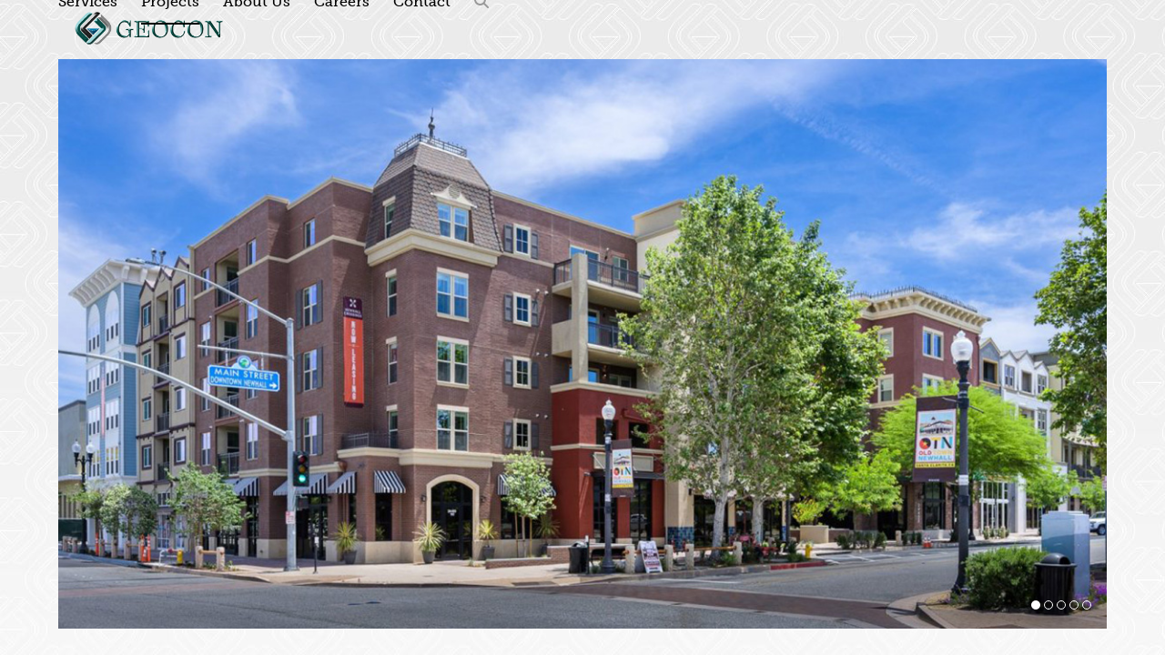

--- FILE ---
content_type: text/html; charset=UTF-8
request_url: http://www.geoconinc.com/project/commercial-retail-hospitality_newhall-crossing-mixed-use/
body_size: 17435
content:
<!DOCTYPE html>
<html lang="en-US" class="wpex-classic-style">
<head>
<meta charset="UTF-8">
<link rel="profile" href="http://gmpg.org/xfn/11">
<meta name='robots' content='index, follow, max-image-preview:large, max-snippet:-1, max-video-preview:-1' />
<meta name="viewport" content="width=device-width, initial-scale=1">

	<!-- This site is optimized with the Yoast SEO plugin v26.7 - https://yoast.com/wordpress/plugins/seo/ -->
	<title>Newhall Crossing Mixed-Use - Geocon, Inc.</title>
	<meta name="description" content="Santa Clarita, California" />
	<link rel="canonical" href="https://www.geoconinc.com/project/commercial-retail-hospitality_newhall-crossing-mixed-use/" />
	<meta property="og:locale" content="en_US" />
	<meta property="og:type" content="article" />
	<meta property="og:title" content="Newhall Crossing Mixed-Use - Geocon, Inc." />
	<meta property="og:description" content="Santa Clarita, California" />
	<meta property="og:url" content="https://www.geoconinc.com/project/commercial-retail-hospitality_newhall-crossing-mixed-use/" />
	<meta property="og:site_name" content="Geocon, Inc." />
	<meta property="article:modified_time" content="2020-06-20T20:09:38+00:00" />
	<meta property="og:image" content="https://www.geoconinc.com/wp-content/uploads/2020/01/Old-Town-Newhall_r1.jpg" />
	<meta property="og:image:width" content="1200" />
	<meta property="og:image:height" content="652" />
	<meta property="og:image:type" content="image/jpeg" />
	<meta name="twitter:card" content="summary_large_image" />
	<meta name="twitter:label1" content="Est. reading time" />
	<meta name="twitter:data1" content="2 minutes" />
	<script type="application/ld+json" class="yoast-schema-graph">{"@context":"https://schema.org","@graph":[{"@type":"WebPage","@id":"https://www.geoconinc.com/project/commercial-retail-hospitality_newhall-crossing-mixed-use/","url":"https://www.geoconinc.com/project/commercial-retail-hospitality_newhall-crossing-mixed-use/","name":"Newhall Crossing Mixed-Use - Geocon, Inc.","isPartOf":{"@id":"https://www.geoconinc.com/#website"},"primaryImageOfPage":{"@id":"https://www.geoconinc.com/project/commercial-retail-hospitality_newhall-crossing-mixed-use/#primaryimage"},"image":{"@id":"https://www.geoconinc.com/project/commercial-retail-hospitality_newhall-crossing-mixed-use/#primaryimage"},"thumbnailUrl":"https://www.geoconinc.com/wp-content/uploads/2020/01/Old-Town-Newhall_r1.jpg","datePublished":"2020-01-16T21:25:40+00:00","dateModified":"2020-06-20T20:09:38+00:00","breadcrumb":{"@id":"https://www.geoconinc.com/project/commercial-retail-hospitality_newhall-crossing-mixed-use/#breadcrumb"},"inLanguage":"en-US","potentialAction":[{"@type":"ReadAction","target":["https://www.geoconinc.com/project/commercial-retail-hospitality_newhall-crossing-mixed-use/"]}]},{"@type":"ImageObject","inLanguage":"en-US","@id":"https://www.geoconinc.com/project/commercial-retail-hospitality_newhall-crossing-mixed-use/#primaryimage","url":"https://www.geoconinc.com/wp-content/uploads/2020/01/Old-Town-Newhall_r1.jpg","contentUrl":"https://www.geoconinc.com/wp-content/uploads/2020/01/Old-Town-Newhall_r1.jpg","width":1200,"height":652},{"@type":"BreadcrumbList","@id":"https://www.geoconinc.com/project/commercial-retail-hospitality_newhall-crossing-mixed-use/#breadcrumb","itemListElement":[{"@type":"ListItem","position":1,"name":"Home","item":"https://www.geoconinc.com/"},{"@type":"ListItem","position":2,"name":"Newhall Crossing Mixed-Use"}]},{"@type":"WebSite","@id":"https://www.geoconinc.com/#website","url":"https://www.geoconinc.com/","name":"Geocon, Inc.","description":"geo-professional company","publisher":{"@id":"https://www.geoconinc.com/#organization"},"potentialAction":[{"@type":"SearchAction","target":{"@type":"EntryPoint","urlTemplate":"https://www.geoconinc.com/?s={search_term_string}"},"query-input":{"@type":"PropertyValueSpecification","valueRequired":true,"valueName":"search_term_string"}}],"inLanguage":"en-US"},{"@type":"Organization","@id":"https://www.geoconinc.com/#organization","name":"Geocon","url":"https://www.geoconinc.com/","logo":{"@type":"ImageObject","inLanguage":"en-US","@id":"https://www.geoconinc.com/#/schema/logo/image/","url":"https://www.geoconinc.com/wp-content/uploads/2020/07/Geocon-horizontal1.png","contentUrl":"https://www.geoconinc.com/wp-content/uploads/2020/07/Geocon-horizontal1.png","width":600,"height":221,"caption":"Geocon"},"image":{"@id":"https://www.geoconinc.com/#/schema/logo/image/"},"sameAs":["https://www.linkedin.com/company/geocon"]}]}</script>
	<!-- / Yoast SEO plugin. -->


<link rel='dns-prefetch' href='//static.addtoany.com' />
<link rel='dns-prefetch' href='//www.googletagmanager.com' />
<link rel='dns-prefetch' href='//stats.wp.com' />
<link rel='dns-prefetch' href='//use.typekit.net' />
<link rel="alternate" type="application/rss+xml" title="Geocon, Inc. &raquo; Feed" href="https://www.geoconinc.com/feed/" />
<link rel="alternate" title="oEmbed (JSON)" type="application/json+oembed" href="https://www.geoconinc.com/wp-json/oembed/1.0/embed?url=https%3A%2F%2Fwww.geoconinc.com%2Fproject%2Fcommercial-retail-hospitality_newhall-crossing-mixed-use%2F" />
<link rel="alternate" title="oEmbed (XML)" type="text/xml+oembed" href="https://www.geoconinc.com/wp-json/oembed/1.0/embed?url=https%3A%2F%2Fwww.geoconinc.com%2Fproject%2Fcommercial-retail-hospitality_newhall-crossing-mixed-use%2F&#038;format=xml" />
<link rel="preload" href="http://use.typekit.net/vjz0ujz.css" as="style">
<style id='wp-img-auto-sizes-contain-inline-css'>
img:is([sizes=auto i],[sizes^="auto," i]){contain-intrinsic-size:3000px 1500px}
/*# sourceURL=wp-img-auto-sizes-contain-inline-css */
</style>
<link rel='stylesheet' id='js_composer_front-css' href='http://www.geoconinc.com/wp-content/plugins/js_composer/assets/css/js_composer.min.css?ver=8.7.2' media='all' />
<link rel='stylesheet' id='wpex-fm-vjz0ujz-css' href='http://use.typekit.net/vjz0ujz.css' media='all' />
<link rel='stylesheet' id='parent-style-css' href='http://www.geoconinc.com/wp-content/themes/Total/style.css?ver=6.5' media='all' />
<link rel='stylesheet' id='wpex-style-css' href='http://www.geoconinc.com/wp-content/themes/geocon-child-theme/style.css?ver=6.5' media='all' />
<link rel='stylesheet' id='wpex-mobile-menu-breakpoint-max-css' href='http://www.geoconinc.com/wp-content/themes/Total/assets/css/frontend/breakpoints/max.min.css?ver=6.5' media='only screen and (max-width:1136px)' />
<link rel='stylesheet' id='wpex-mobile-menu-breakpoint-min-css' href='http://www.geoconinc.com/wp-content/themes/Total/assets/css/frontend/breakpoints/min.min.css?ver=6.5' media='only screen and (min-width:1137px)' />
<link rel='stylesheet' id='vcex-shortcodes-css' href='http://www.geoconinc.com/wp-content/themes/Total/assets/css/frontend/vcex-shortcodes.min.css?ver=6.5' media='all' />
<link rel='stylesheet' id='wpex-wpbakery-css' href='http://www.geoconinc.com/wp-content/themes/Total/assets/css/frontend/wpbakery.min.css?ver=6.5' media='all' />
<link rel='stylesheet' id='addtoany-css' href='http://www.geoconinc.com/wp-content/plugins/add-to-any/addtoany.min.css?ver=1.16' media='all' />
<script id="addtoany-core-js-before">
window.a2a_config=window.a2a_config||{};a2a_config.callbacks=[];a2a_config.overlays=[];a2a_config.templates={};

//# sourceURL=addtoany-core-js-before
</script>
<script defer src="https://static.addtoany.com/menu/page.js" id="addtoany-core-js"></script>
<script src="http://www.geoconinc.com/wp-includes/js/jquery/jquery.min.js?ver=3.7.1" id="jquery-core-js"></script>
<script src="http://www.geoconinc.com/wp-includes/js/jquery/jquery-migrate.min.js?ver=3.4.1" id="jquery-migrate-js"></script>
<script defer src="http://www.geoconinc.com/wp-content/plugins/add-to-any/addtoany.min.js?ver=1.1" id="addtoany-jquery-js"></script>
<script data-jetpack-boost="ignore" src="//www.geoconinc.com/wp-content/plugins/revslider/sr6/assets/js/rbtools.min.js?ver=6.7.38" async id="tp-tools-js"></script>
<script data-jetpack-boost="ignore" src="//www.geoconinc.com/wp-content/plugins/revslider/sr6/assets/js/rs6.min.js?ver=6.7.38" async id="revmin-js"></script>
<script id="wpex-core-js-extra">
var wpex_theme_params = {"selectArrowIcon":"\u003Cspan class=\"wpex-select-arrow__icon wpex-icon--sm wpex-flex wpex-icon\" aria-hidden=\"true\"\u003E\u003Csvg viewBox=\"0 0 24 24\" xmlns=\"http://www.w3.org/2000/svg\"\u003E\u003Crect fill=\"none\" height=\"24\" width=\"24\"/\u003E\u003Cg transform=\"matrix(0, -1, 1, 0, -0.115, 23.885)\"\u003E\u003Cpolygon points=\"17.77,3.77 16,2 6,12 16,22 17.77,20.23 9.54,12\"/\u003E\u003C/g\u003E\u003C/svg\u003E\u003C/span\u003E","customSelects":".widget_categories form,.widget_archive select,.vcex-form-shortcode select","scrollToHash":"1","localScrollFindLinks":"1","localScrollHighlight":"1","localScrollUpdateHash":"1","scrollToHashTimeout":"500","localScrollTargets":"li.local-scroll a, a.local-scroll, .local-scroll-link, .local-scroll-link \u003E a,.sidr-class-local-scroll-link,li.sidr-class-local-scroll \u003E span \u003E a,li.sidr-class-local-scroll \u003E a","scrollToBehavior":"smooth"};
//# sourceURL=wpex-core-js-extra
</script>
<script src="http://www.geoconinc.com/wp-content/themes/Total/assets/js/frontend/core.min.js?ver=6.5" id="wpex-core-js" defer data-wp-strategy="defer"></script>
<script id="wpex-inline-js-after">
!function(){const e=document.querySelector("html"),t=()=>{const t=window.innerWidth-document.documentElement.clientWidth;t&&e.style.setProperty("--wpex-scrollbar-width",`${t}px`)};t(),window.addEventListener("resize",(()=>{t()}))}();
//# sourceURL=wpex-inline-js-after
</script>
<script src="http://www.geoconinc.com/wp-content/themes/Total/assets/js/frontend/search/drop-down.min.js?ver=6.5" id="wpex-search-drop_down-js" defer data-wp-strategy="defer"></script>
<script id="wpex-sticky-header-js-extra">
var wpex_sticky_header_params = {"breakpoint":"1137","mobileSupport":"1"};
//# sourceURL=wpex-sticky-header-js-extra
</script>
<script src="http://www.geoconinc.com/wp-content/themes/Total/assets/js/frontend/sticky/header.min.js?ver=6.5" id="wpex-sticky-header-js" defer data-wp-strategy="defer"></script>
<script id="wpex-mobile-menu-sidr-js-extra">
var wpex_mobile_menu_sidr_params = {"breakpoint":"1136","i18n":{"openSubmenu":"Open submenu of %s","closeSubmenu":"Close submenu of %s"},"openSubmenuIcon":"\u003Cspan class=\"wpex-open-submenu__icon wpex-transition-transform wpex-duration-300 wpex-icon\" aria-hidden=\"true\"\u003E\u003Csvg xmlns=\"http://www.w3.org/2000/svg\" viewBox=\"0 0 448 512\"\u003E\u003Cpath d=\"M201.4 342.6c12.5 12.5 32.8 12.5 45.3 0l160-160c12.5-12.5 12.5-32.8 0-45.3s-32.8-12.5-45.3 0L224 274.7 86.6 137.4c-12.5-12.5-32.8-12.5-45.3 0s-12.5 32.8 0 45.3l160 160z\"/\u003E\u003C/svg\u003E\u003C/span\u003E","source":"#mobile-menu-alternative, #mobile-menu-search","side":"right","dark_surface":"1","displace":"","aria_label":"Mobile menu","aria_label_close":"Close mobile menu","class":"has-background","speed":"300"};
//# sourceURL=wpex-mobile-menu-sidr-js-extra
</script>
<script src="http://www.geoconinc.com/wp-content/themes/Total/assets/js/frontend/mobile-menu/sidr.min.js?ver=6.5" id="wpex-mobile-menu-sidr-js" defer data-wp-strategy="defer"></script>

<!-- Google tag (gtag.js) snippet added by Site Kit -->
<!-- Google Analytics snippet added by Site Kit -->
<script src="https://www.googletagmanager.com/gtag/js?id=GT-MR4M2V43" id="google_gtagjs-js" async></script>
<script id="google_gtagjs-js-after">
window.dataLayer = window.dataLayer || [];function gtag(){dataLayer.push(arguments);}
gtag("set","linker",{"domains":["www.geoconinc.com"]});
gtag("js", new Date());
gtag("set", "developer_id.dZTNiMT", true);
gtag("config", "GT-MR4M2V43");
 window._googlesitekit = window._googlesitekit || {}; window._googlesitekit.throttledEvents = []; window._googlesitekit.gtagEvent = (name, data) => { var key = JSON.stringify( { name, data } ); if ( !! window._googlesitekit.throttledEvents[ key ] ) { return; } window._googlesitekit.throttledEvents[ key ] = true; setTimeout( () => { delete window._googlesitekit.throttledEvents[ key ]; }, 5 ); gtag( "event", name, { ...data, event_source: "site-kit" } ); }; 
//# sourceURL=google_gtagjs-js-after
</script>
<script></script><link rel="https://api.w.org/" href="https://www.geoconinc.com/wp-json/" /><link rel="EditURI" type="application/rsd+xml" title="RSD" href="https://www.geoconinc.com/xmlrpc.php?rsd" />
<meta name="generator" content="WordPress 6.9" />
<link rel='shortlink' href='https://www.geoconinc.com/?p=4079' />
<meta name="generator" content="Site Kit by Google 1.168.0" />	<style>img#wpstats{display:none}</style>
		<link rel="icon" href="https://www.geoconinc.com/wp-content/uploads/2020/06/favico-32.png" sizes="32x32"><link rel="shortcut icon" href="https://www.geoconinc.com/wp-content/uploads/2020/06/favico-32.png"><link rel="apple-touch-icon" href="https://www.geoconinc.com/wp-content/uploads/2020/06/favico-57.png" sizes="57x57" ><link rel="apple-touch-icon" href="https://www.geoconinc.com/wp-content/uploads/2020/06/favico-76.png" sizes="76x76" ><link rel="apple-touch-icon" href="https://www.geoconinc.com/wp-content/uploads/2020/06/favico-120.png" sizes="120x120"><link rel="apple-touch-icon" href="https://www.geoconinc.com/wp-content/uploads/2020/06/favico-152.png" sizes="114x114"><style data-type="vc_custom-css">li#menu-item-24.menu-item.menu-item-type-post_type.menu-item-object-page.menu-item-24 { border-bottom: 2px solid #000!important;}</style><noscript><style>body:not(.content-full-screen) .wpex-vc-row-stretched[data-vc-full-width-init="false"]{visibility:visible;}</style></noscript><script data-jetpack-boost="ignore">function setREVStartSize(e){
			//window.requestAnimationFrame(function() {
				window.RSIW = window.RSIW===undefined ? window.innerWidth : window.RSIW;
				window.RSIH = window.RSIH===undefined ? window.innerHeight : window.RSIH;
				try {
					var pw = document.getElementById(e.c).parentNode.offsetWidth,
						newh;
					pw = pw===0 || isNaN(pw) || (e.l=="fullwidth" || e.layout=="fullwidth") ? window.RSIW : pw;
					e.tabw = e.tabw===undefined ? 0 : parseInt(e.tabw);
					e.thumbw = e.thumbw===undefined ? 0 : parseInt(e.thumbw);
					e.tabh = e.tabh===undefined ? 0 : parseInt(e.tabh);
					e.thumbh = e.thumbh===undefined ? 0 : parseInt(e.thumbh);
					e.tabhide = e.tabhide===undefined ? 0 : parseInt(e.tabhide);
					e.thumbhide = e.thumbhide===undefined ? 0 : parseInt(e.thumbhide);
					e.mh = e.mh===undefined || e.mh=="" || e.mh==="auto" ? 0 : parseInt(e.mh,0);
					if(e.layout==="fullscreen" || e.l==="fullscreen")
						newh = Math.max(e.mh,window.RSIH);
					else{
						e.gw = Array.isArray(e.gw) ? e.gw : [e.gw];
						for (var i in e.rl) if (e.gw[i]===undefined || e.gw[i]===0) e.gw[i] = e.gw[i-1];
						e.gh = e.el===undefined || e.el==="" || (Array.isArray(e.el) && e.el.length==0)? e.gh : e.el;
						e.gh = Array.isArray(e.gh) ? e.gh : [e.gh];
						for (var i in e.rl) if (e.gh[i]===undefined || e.gh[i]===0) e.gh[i] = e.gh[i-1];
											
						var nl = new Array(e.rl.length),
							ix = 0,
							sl;
						e.tabw = e.tabhide>=pw ? 0 : e.tabw;
						e.thumbw = e.thumbhide>=pw ? 0 : e.thumbw;
						e.tabh = e.tabhide>=pw ? 0 : e.tabh;
						e.thumbh = e.thumbhide>=pw ? 0 : e.thumbh;
						for (var i in e.rl) nl[i] = e.rl[i]<window.RSIW ? 0 : e.rl[i];
						sl = nl[0];
						for (var i in nl) if (sl>nl[i] && nl[i]>0) { sl = nl[i]; ix=i;}
						var m = pw>(e.gw[ix]+e.tabw+e.thumbw) ? 1 : (pw-(e.tabw+e.thumbw)) / (e.gw[ix]);
						newh =  (e.gh[ix] * m) + (e.tabh + e.thumbh);
					}
					var el = document.getElementById(e.c);
					if (el!==null && el) el.style.height = newh+"px";
					el = document.getElementById(e.c+"_wrapper");
					if (el!==null && el) {
						el.style.height = newh+"px";
						el.style.display = "block";
					}
				} catch(e){
					console.log("Failure at Presize of Slider:" + e)
				}
			//});
		  };</script>
		<style id="wp-custom-css">
			/* You can add your own SA8 CSS here. Click the help icon above to learn more. *//*Tony Addition*/#site-header #site-header-inner{margin-bottom:25px;}/** Navigation **/#site-navigation .dropdown-menu>.current-menu-item>a{border-bottom:2px solid #000!important;}#site-navigation .dropdown-menu >.current-menu-item li>a>span.link-inner{border-bottom:2px solid #000!important;}#site-navigation .dropdown-menu >li.menu-item >a:hover{border-bottom:2px solid #000!important;transition:.3s ease-in-out;}#site-navigation .dropdown-menu>li>a>span.link-inner{padding:0.6em 0px .64em 0px;}#site-navigation .dropdown-menu >li:last-child>a:hover>span.link-inner{border-bottom:4px solid #FFF!important;}#site-navigation .dropdown-menu >li:last-child>a{color:#999;}.sf-menu li{margin-left:5px;margin-right:5px;}.sf-menu li:last-child{padding-left:305px;}.navbar-style-one .dropdown-menu>li>a>span.link-inner{border-radius:0px;}.navbar-style-one .dropdown-menu >li >a{padding:0 0px;}.navbar-style-one .dropdown-menu>li>a{height:46px;}.sf-menu li{margin-left:15px;margin-right:15px;}.theme-button{font-size:13px;}.wpex-pagination.wpex-clr.wpex-{margin-bottom:60px;}#section-nav.vcex-navbar a.theme-txt-link:hover{transition:.3s ease-in-out;}/** Section Navigation **/#section-nav.vcex-navbar a.theme-txt-link{margin-right:24px;margin-top:8px;}#section-nav{padding-left:28px;}#section-nav.vcex-navbar.align-center a{height:30px;}#section-nav.vcex-navbar a.theme-txt-link:hover{text-decoration:none;border-bottom:2px solid #000 !important}#section-nav.vcex-navbar a.theme-txt-link.active{text-decoration:none;border-bottom:2px solid #000 !important}.wpb-js-composer .vc_tta-color-white.vc_tta-style-classic .vc_tta-panel .vc_tta-panel-heading{background-color:#f7f7f7!important;}/* Header */#site-logo-inner{padding-left:12px;}/* div#site-header-inner.container.clr{height:100px!important;}header#site-header.header-one.fixed-scroll.dyn-styles.clr{height:75px!important;}#site-header-sticky-wrapper.is-sticky #site-header{height:75px!important;}*/.navbar-style-one{top:46%!important;}#site-header-sticky-wrapper.is-sticky #site-header{background:none!important;background-image:url("https://www.geoconinc.com/wp-content/uploads/2018/01/header-back.png")!important;}#site-header{background-image:url("https://www.geoconinc.com/wp-content/uploads/2018/01/header-back.png");}#site-header-sticky-wrapper.is-sticky #site-header{position:fixed;overflow:visible !important;z-index:1001;background:#fff;-webkit-box-shadow:0px 2px 5px rgba(0,0,0,0.1);-moz-box-shadow:0px 2px 5px rgba(0,0,0,0.1);box-shadow:0px 2px 5px rgba(0,0,0,0.1)}.wpex-sticky-header-holder.wpex-can-sticky.not-sticky #site-header-inner{margin-bottom:25px!important;}.wpex-sticky-header-holder.wpex-can-sticky.is-sticky #site-header-inner{margin-bottom:0px!important;}.page-header.wpex-supports-mods{background-color:rgba(235,235,235,0.01)!important;}/* h1 underline */.vcex-heading-bottom-border-w-color .vcex-heading-inner{padding-bottom:0px;}/* project small return icons */.small-icon .vcex-image-inner img{width:65px!important;height:65px!important;margin-top:6px;}.project-icons img{height:200px!important;}/* project return*/.project-return a.vcex-icon-box-link.wpex-no-underline h2{font-family:"Museo-Slab"!important;font-weight:400!important;font-size:20px!important;color:#006c64!important;line-height:22px!important;letter-spacing:1px!important;padding-bottom:7px!important;padding-top:1px!important;}/* project slides */.wpex-slider .sp-buttons{left:auto !important;top:auto !important;right:0 !important;bottom:0 !important;}.wpex-slider .sp-arrow.sp-previous-arrow:before{font-family:"Proxima Nova","Helvetica Neue",Helvetica,Arial,sans-serif;font-weight:700;font-size:29px;content:"\2190"!important;left:0}.wpex-slider .sp-arrow.sp-next-arrow:before{font-family:"Proxima Nova","Helvetica Neue",Helvetica,Arial,sans-serif;font-weight:700;font-size:29px;content:"\2192"!important;right:auto}.wpex-slider .sp-arrow{height:40px;line-height:40px;}/* text alignment */.right-just{text-align:right!important;}.left-just{text-align:left!important;}@media only screen and (max-width:767px){.right-just{text-align:center!important;}.left-just{text-align:center!important;}}.footer-link a{color:#FFFFFF!important;}/* image roll */.vcex-image.vcex-module.vcex-clr.textcenter a{cursor:pointer!important;}span.vcex-image-inner.hvr.hvr-grow{cursor:pointer!important;}.button-roll{cursor:pointer!important;}.button-roll img{height:150px!important;}/* footer */#aboutus-foot{width:100px;}#services-foot{width:180px;}#projects-foot{width:135px;}#careers-foot{width:100px;}#contact-foot{width:125px;}#footersocial a{color:#FFFFFF;}div.vcex-navbar-inner.clr{line-height:24px;}#footersocial span.fa.fa-facebook{color:#FFFFFF;}#footersocial span.fa.fa-linkedin{color:#FFFFFF;}#wrap .wpex-social-color.wpex-facebook{border:2px solid #fff;}#wrap .wpex-social-color.wpex-linkedin{border:2px solid #fff;}a.addtoany_share img{width:42px;}div.vcex-sshortcode.clr.shareicon{margin-left:-4px;}a.wpex-social-btn.wpex-social-btn-no-style.no-padding.wpex-facebook{background-image:url("https://www.geoconinc.com/wp-content/uploads/2018/01/share-icon-bk.png");background-repeat:no-repeat;}a.wpex-social-btn.wpex-social-btn-no-style.no-padding.wpex-linkedin{background-image:url("https://www.geoconinc.com/wp-content/uploads/2018/01/share-icon-bk.png");background-repeat:no-repeat;}@media only screen and (min-width:1144px){#footer-phone{display:none;}}@media only screen and (max-width:1143px){#footer-desktop{display:none;}}.wpex-mr-5{margin-inline-end:7px;}/* contact widget */#constantcontactwidget-2.sidebar-box.widget.constantcontact.clr p{display:none;}#constantcontactwidget-2.sidebar-box.widget.constantcontact.clr legend{display:none;}#constantcontactwidget-2.sidebar-box.widget.constantcontact.clr button{padding:3px 10px 4px 10px}.sidebyside #constantcontactwidget-2.sidebar-box.widget.constantcontact.clr form{margin-top:-28px;float:right;}.sidebyside #constantcontactwidget-2.sidebar-box.widget.constantcontact.clr input[type="text"]{padding:3px 6px 4px 6px;color:#000;max-width:210px;background:#fff;border:0px;}.mobilecc #constantcontactwidget-2.sidebar-box.widget.constantcontact.clr input[type="text"]{padding:0px 6px 4px 6px;color:#000;max-width:300px;background:#fff;margin-top:10px;}#blogview #constantcontactwidget-2.sidebar-box.widget.constantcontact.clr input[type="text"]{padding:3px 6px 4px 6px;color:#000;max-width:210px;background:#fff;border:0px;margin-top:10px;}.wpb_row .widget-title{max-width:190px;margin:0 0 0 0;padding:0;color:#006C64;font-size:18px;}/* careers */.collapseomatic{background-image:none;padding:0 0 10px 0px;color:#0076C0;font-weight:bold;}/* projects */a:hover .vcex-icon-box-heading{color:#006C64!important;}/* blog sign-up */input[type="text"]{margin-top:10px;margin-bottom:8px;}@media only screen and (max-width:767px) and (min-width:480px){#sidebar{margin-bottom:60px;}}		</style>
		<style type="text/css" data-type="vc_shortcodes-custom-css">.vc_custom_1516051813812{margin-top: -25px !important;}.vc_custom_1517282187156{margin-bottom: 17px !important;}.vc_custom_1583960316944{margin-top: 30px !important;}.vc_custom_1579210247633{border-top-width: 0px !important;border-right-width: 0px !important;border-bottom-width: 0px !important;border-left-width: 0px !important;padding-top: 35px !important;padding-bottom: 35px !important;background-color: rgba(255,255,255,0.01) !important;*background-color: rgb(255,255,255) !important;}</style><noscript><style> .wpb_animate_when_almost_visible { opacity: 1; }</style></noscript><style data-type="wpex-css" id="wpex-css">/*FOOTER BUILDER*/#footer-builder{background-color:#006c64;}/*TYPOGRAPHY*/:root{--wpex-body-font-family:FF-Tisa-Web-Pro;--wpex-body-font-weight:400;--wpex-body-font-size:16px;--wpex-body-color:#000000;--wpex-body-line-height:21px;}:root{--wpex-btn-font-family:FF-Tisa-Web-Pro;--wpex-btn-font-weight:700;}.main-navigation-ul .link-inner{font-family:Museo-Slab;font-weight:500;font-size:16px;letter-spacing:0px;}.wpex-mobile-menu,#sidr-main{font-size:18px;}.blog-entry-title.entry-title,.blog-entry-title.entry-title a,.blog-entry-title.entry-title a:hover{font-family:FF-Tisa-Web-Pro;font-weight:600;font-size:20px;line-height:20px;letter-spacing:0px;}body.single-post .single-post-title{font-family:FF-Tisa-Web-Pro;font-weight:700;font-size:28px;line-height:30px;}h1,.wpex-h1{font-family:Museo-Slab;font-weight:100;font-size:72px;color:#006c64;line-height:100px;text-transform:uppercase;}h2,.wpex-h2{font-family:Museo-Slab;font-weight:100;font-size:72px;color:#006c64;line-height:95px;letter-spacing:1px;}h3,.wpex-h3{font-family:FF-Tisa-Web-Pro;font-weight:700;font-size:21px;line-height:23px;letter-spacing:0px;}h4,.wpex-h4{font-family:FF-Tisa-Web-Pro;font-weight:700;font-size:21px;color:#006c64;line-height:23px;}@media(max-width:1024px){.wpex-mobile-menu,#sidr-main{font-size:17px;}}@media(max-width:767px){.wpex-mobile-menu,#sidr-main{font-size:16px;}}/*SITE BACKGROUND*/body{background-image:url(https://www.geoconinc.com/wp-content/uploads/2018/01/site-back-icon.jpg)!important;background-repeat:repeat-x;}/*ADVANCED STYLING CSS*/#site-logo .logo-img{max-height:65px;width:auto;}/*CUSTOMIZER STYLING*/:root{--wpex-bg-color:#ffffff;--wpex-accent-alt:#006c64;--wpex-link-color:#006c64;--wpex-hover-heading-link-color:#006c64;--wpex-hover-link-color:#0076c0;--wpex-btn-padding:3px 14px 4px 18px;--wpex-btn-border-radius:0px;--wpex-btn-color:#ffffff;--wpex-hover-btn-color:#ffffff;--wpex-btn-bg:#006c64;--wpex-hover-btn-bg:#0076c0;--wpex-vc-column-inner-margin-bottom:40px;}.site-boxed{--wpex-bg-color:#ffffff;}.page-header.wpex-supports-mods{padding-block-start:0px;background-color:#ebebeb;border-top-width:2px;border-bottom-width:2px;}.page-header.wpex-supports-mods .page-header-title{color:#006c64;}#site-scroll-top{min-width:40px;min-height:40px;font-size:22px;background-color:#0076c0;color:#ffffff;}:root,.site-boxed.wpex-responsive #wrap{--wpex-container-width:1200px;}.header-padding{padding-block-start:0px;padding-block-end:0px;}.logo-padding{padding-block-start:0px;padding-block-end:0px;}#site-navigation-wrap{--wpex-main-nav-gutter:26px;--wpex-main-nav-link-color:#000000;--wpex-hover-main-nav-link-color:#000000;--wpex-active-main-nav-link-color:#000000;--wpex-hover-main-nav-link-color:#006c64;--wpex-active-main-nav-link-color:#006c64;}#searchform-dropdown{--wpex-dropmenu-colored-top-border-color:#006c64;}#mobile-menu,#mobile-icons-menu{--wpex-link-color:#006c64;--wpex-hover-link-color:#006c64;}#sidr-main,.sidr-class-dropdown-menu ul{background-color:#ffffff;}#sidr-main{--wpex-border-main:#efefef;color:#000000;--wpex-link-color:#000000;--wpex-text-2:#000000;--wpex-hover-link-color:#006c64;}</style><link rel='stylesheet' id='slider-pro-css' href='http://www.geoconinc.com/wp-content/themes/Total/assets/css/vendor/jquery.sliderPro.min.css?ver=1.3' media='all' />
<link rel='stylesheet' id='vc_animate-css-css' href='http://www.geoconinc.com/wp-content/plugins/js_composer/assets/lib/vendor/dist/animate.css/animate.min.css?ver=8.7.2' media='all' />
<link rel='stylesheet' id='rs-plugin-settings-css' href='//www.geoconinc.com/wp-content/plugins/revslider/sr6/assets/css/rs6.css?ver=6.7.38' media='all' />
<style id='rs-plugin-settings-inline-css'>
#rs-demo-id {}
/*# sourceURL=rs-plugin-settings-inline-css */
</style>
</head>

<body class="wp-singular portfolio-template-default single single-portfolio postid-4079 wp-custom-logo wp-embed-responsive wp-theme-Total wp-child-theme-geocon-child-theme wpex-theme wpex-responsive full-width-main-layout has-composer wpex-live-site site-full-width content-full-width sidebar-widget-icons hasnt-overlay-header page-header-disabled wpex-antialiased has-mobile-menu wpex-mobile-toggle-menu-icon_buttons wpex-no-js wpb-js-composer js-comp-ver-8.7.2 vc_responsive">

	
<a href="#content" class="skip-to-content">Skip to content</a>

	
	<span data-ls_id="#site_top" tabindex="-1"></span>
	<div id="outer-wrap" class="wpex-overflow-clip">
		
		
		
		<div id="wrap" class="wpex-clr">

			<div id="site-header-sticky-wrapper" class="wpex-sticky-header-holder not-sticky wpex-print-hidden">	<header id="site-header" class="header-one wpex-z-sticky fixed-scroll has-sticky-dropshadow dyn-styles wpex-print-hidden wpex-relative wpex-clr">
				<div id="site-header-inner" class="header-one-inner header-padding container wpex-relative wpex-h-100 wpex-py-30 wpex-clr">
<div id="site-logo" class="site-branding header-one-logo logo-padding wpex-flex wpex-items-center wpex-float-left wpex-h-100">
	<div id="site-logo-inner" ><a id="site-logo-link" href="https://www.geoconinc.com/" rel="home" class="main-logo"><img src="http://www.geoconinc.com/wp-content/uploads/2020/07/Geocon-horizontal1.png" alt="Geocon, Inc." class="logo-img wpex-h-auto wpex-max-w-100 wpex-align-middle" width="600" height="65" data-no-retina data-skip-lazy fetchpriority="high"></a></div>

</div>

<div id="site-navigation-wrap" class="navbar-style-one navbar-fixed-height navbar-allows-inner-bg navbar-fixed-line-height wpex-dropdowns-caret wpex-stretch-megamenus hide-at-mm-breakpoint wpex-clr wpex-print-hidden">
	<nav id="site-navigation" class="navigation main-navigation main-navigation-one wpex-clr" aria-label="Main menu"><ul id="menu-main-menu" class="main-navigation-ul dropdown-menu wpex-dropdown-menu wpex-dropdown-menu--onhover"><li id="menu-item-23" class="menu-item menu-item-type-post_type menu-item-object-page menu-item-23"><a href="https://www.geoconinc.com/services/"><span class="link-inner">Services</span></a></li>
<li id="menu-item-24" class="menu-item menu-item-type-post_type menu-item-object-page menu-item-24"><a href="https://www.geoconinc.com/projects/"><span class="link-inner">Projects</span></a></li>
<li id="menu-item-22" class="menu-item menu-item-type-post_type menu-item-object-page menu-item-22"><a href="https://www.geoconinc.com/about-us/"><span class="link-inner">About Us</span></a></li>
<li id="menu-item-25" class="menu-item menu-item-type-post_type menu-item-object-page menu-item-25"><a href="https://www.geoconinc.com/careers/"><span class="link-inner">Careers</span></a></li>
<li id="menu-item-26" class="menu-item menu-item-type-post_type menu-item-object-page menu-item-26"><a href="https://www.geoconinc.com/contact/"><span class="link-inner">Contact</span></a></li>
<li class="search-toggle-li menu-item wpex-menu-extra no-icon-margin"><a href="#" class="site-search-toggle search-dropdown-toggle" role="button" aria-expanded="false" aria-controls="searchform-dropdown" aria-label="Search"><span class="link-inner"><span class="wpex-menu-search-text wpex-hidden">Search</span><span class="wpex-menu-search-icon wpex-icon" aria-hidden="true"><svg xmlns="http://www.w3.org/2000/svg" viewBox="0 0 512 512"><path d="M416 208c0 45.9-14.9 88.3-40 122.7L502.6 457.4c12.5 12.5 12.5 32.8 0 45.3s-32.8 12.5-45.3 0L330.7 376c-34.4 25.2-76.8 40-122.7 40C93.1 416 0 322.9 0 208S93.1 0 208 0S416 93.1 416 208zM208 352a144 144 0 1 0 0-288 144 144 0 1 0 0 288z"/></svg></span></span></a></li></ul></nav>
</div>


<div id="mobile-menu" class="wpex-mobile-menu-toggle show-at-mm-breakpoint wpex-flex wpex-items-center wpex-absolute wpex-top-50 -wpex-translate-y-50 wpex-right-0">
	<div class="wpex-inline-flex wpex-items-center"><a href="#" class="mobile-menu-toggle" role="button" aria-expanded="false"><span class="mobile-menu-toggle__icon wpex-flex"><span class="wpex-hamburger-icon wpex-hamburger-icon--inactive wpex-hamburger-icon--animate" aria-hidden="true"><span></span></span></span><span class="screen-reader-text" data-open-text>Open mobile menu</span><span class="screen-reader-text" data-open-text>Close mobile menu</span></a></div>
</div>


<div id="searchform-dropdown" class="header-searchform-wrap header-drop-widget header-drop-widget--colored-top-border wpex-invisible wpex-opacity-0 wpex-absolute wpex-transition-all wpex-duration-200 wpex-translate-Z-0 wpex-text-initial wpex-z-dropdown wpex-top-100 wpex-right-0 wpex-surface-1 wpex-text-2 wpex-p-15">
<form role="search" method="get" class="searchform searchform--header-dropdown wpex-flex" action="https://www.geoconinc.com/" autocomplete="off">
	<label for="searchform-input-69741bd98ae4a" class="searchform-label screen-reader-text">Search</label>
	<input id="searchform-input-69741bd98ae4a" type="search" class="searchform-input wpex-block wpex-border-0 wpex-outline-0 wpex-w-100 wpex-h-auto wpex-leading-relaxed wpex-rounded-0 wpex-text-2 wpex-surface-2 wpex-p-10 wpex-text-1em wpex-unstyled-input" name="s" placeholder="Search" required>
			<button type="submit" class="searchform-submit wpex-hidden wpex-rounded-0 wpex-py-10 wpex-px-15" aria-label="Submit search"><span class="wpex-icon" aria-hidden="true"><svg xmlns="http://www.w3.org/2000/svg" viewBox="0 0 512 512"><path d="M416 208c0 45.9-14.9 88.3-40 122.7L502.6 457.4c12.5 12.5 12.5 32.8 0 45.3s-32.8 12.5-45.3 0L330.7 376c-34.4 25.2-76.8 40-122.7 40C93.1 416 0 322.9 0 208S93.1 0 208 0S416 93.1 416 208zM208 352a144 144 0 1 0 0-288 144 144 0 1 0 0 288z"/></svg></span></button>
</form>
</div>
</div>
			</header>
</div>
			
			<main id="main" class="site-main wpex-clr">

				
<div id="content-wrap"  class="container wpex-clr">

	
	<div id="primary" class="content-area wpex-clr">

		
		<div id="content" class="site-content wpex-clr">

			
			
<div id="single-blocks" class="wpex-first-mt-0 wpex-clr">
<article id="portfolio-single-content" class="single-content entry wpex-mt-20 wpex-clr"><div class="wpb-content-wrapper"><div class="vc_row wpb_row vc_row-fluid vc_custom_1516051813812 wpex-relative"><div class="wpb_column vc_column_container vc_col-sm-12"><div class="vc_column-inner"><div class="wpb_wrapper"><div class="wpex-slider-preloaderimg wpex-relative"><img width="1200" height="652" src="https://www.geoconinc.com/wp-content/uploads/2020/01/Old-Town-Newhall_r1.jpg" class="skip-lazy" alt="" data-no-lazy="1" srcset="https://www.geoconinc.com/wp-content/uploads/2020/01/Old-Town-Newhall_r1.jpg 1200w, https://www.geoconinc.com/wp-content/uploads/2020/01/Old-Town-Newhall_r1-300x163.jpg 300w, https://www.geoconinc.com/wp-content/uploads/2020/01/Old-Town-Newhall_r1-1024x556.jpg 1024w, https://www.geoconinc.com/wp-content/uploads/2020/01/Old-Town-Newhall_r1-768x417.jpg 768w" sizes="(max-width: 1200px) 100vw, 1200px" /></div><div class="vcex-image-slider vcex-module wpex-slider slider-pro wpex-clr" data-loop="true" data-auto-play-delay="5000" data-animation-speed="600" data-height-animation-duration="500" data-thumbnail-height="70" data-thumbnail-width="70"><div class="wpex-slider-slides sp-slides"><div class="wpex-slider-slide sp-slide"><div class="wpex-slider-media wpex-relative"><img width="1200" height="652" src="https://www.geoconinc.com/wp-content/uploads/2020/01/Old-Town-Newhall_r1.jpg" class="skip-lazy" alt="" data-no-lazy="1" srcset="https://www.geoconinc.com/wp-content/uploads/2020/01/Old-Town-Newhall_r1.jpg 1200w, https://www.geoconinc.com/wp-content/uploads/2020/01/Old-Town-Newhall_r1-300x163.jpg 300w, https://www.geoconinc.com/wp-content/uploads/2020/01/Old-Town-Newhall_r1-1024x556.jpg 1024w, https://www.geoconinc.com/wp-content/uploads/2020/01/Old-Town-Newhall_r1-768x417.jpg 768w" sizes="(max-width: 1200px) 100vw, 1200px" /></div></div><div class="wpex-slider-slide sp-slide"><div class="wpex-slider-media wpex-relative"><img width="1200" height="652" src="https://www.geoconinc.com/wp-content/uploads/2020/01/Old-Town-Newhall_r2.jpg" class="skip-lazy" alt="" data-no-lazy="1" srcset="https://www.geoconinc.com/wp-content/uploads/2020/01/Old-Town-Newhall_r2.jpg 1200w, https://www.geoconinc.com/wp-content/uploads/2020/01/Old-Town-Newhall_r2-300x163.jpg 300w, https://www.geoconinc.com/wp-content/uploads/2020/01/Old-Town-Newhall_r2-1024x556.jpg 1024w, https://www.geoconinc.com/wp-content/uploads/2020/01/Old-Town-Newhall_r2-768x417.jpg 768w" sizes="(max-width: 1200px) 100vw, 1200px" /></div></div><div class="wpex-slider-slide sp-slide"><div class="wpex-slider-media wpex-relative"><img width="1200" height="652" src="https://www.geoconinc.com/wp-content/uploads/2020/01/Old-Town-Newhall_2.jpg" class="skip-lazy" alt="" data-no-lazy="1" srcset="https://www.geoconinc.com/wp-content/uploads/2020/01/Old-Town-Newhall_2.jpg 1200w, https://www.geoconinc.com/wp-content/uploads/2020/01/Old-Town-Newhall_2-300x163.jpg 300w, https://www.geoconinc.com/wp-content/uploads/2020/01/Old-Town-Newhall_2-1024x556.jpg 1024w, https://www.geoconinc.com/wp-content/uploads/2020/01/Old-Town-Newhall_2-768x417.jpg 768w" sizes="(max-width: 1200px) 100vw, 1200px" /></div></div><div class="wpex-slider-slide sp-slide"><div class="wpex-slider-media wpex-relative"><img width="1200" height="652" src="https://www.geoconinc.com/wp-content/uploads/2020/01/Old-Town-Newhall_3.jpg" class="skip-lazy" alt="" data-no-lazy="1" srcset="https://www.geoconinc.com/wp-content/uploads/2020/01/Old-Town-Newhall_3.jpg 1200w, https://www.geoconinc.com/wp-content/uploads/2020/01/Old-Town-Newhall_3-300x163.jpg 300w, https://www.geoconinc.com/wp-content/uploads/2020/01/Old-Town-Newhall_3-1024x556.jpg 1024w, https://www.geoconinc.com/wp-content/uploads/2020/01/Old-Town-Newhall_3-768x417.jpg 768w" sizes="(max-width: 1200px) 100vw, 1200px" /></div></div><div class="wpex-slider-slide sp-slide"><div class="wpex-slider-media wpex-relative"><img width="1200" height="652" src="https://www.geoconinc.com/wp-content/uploads/2020/01/Old-Town-Newhall_r3.jpg" class="skip-lazy" alt="" data-no-lazy="1" srcset="https://www.geoconinc.com/wp-content/uploads/2020/01/Old-Town-Newhall_r3.jpg 1200w, https://www.geoconinc.com/wp-content/uploads/2020/01/Old-Town-Newhall_r3-300x163.jpg 300w, https://www.geoconinc.com/wp-content/uploads/2020/01/Old-Town-Newhall_r3-1024x556.jpg 1024w, https://www.geoconinc.com/wp-content/uploads/2020/01/Old-Town-Newhall_r3-768x417.jpg 768w" sizes="(max-width: 1200px) 100vw, 1200px" /></div></div></div></div></div></div></div></div><div class="vc_row wpb_row vc_row-fluid wpex-relative"><div class="wpb_column vc_column_container vc_col-sm-12"><div class="vc_column-inner"><div class="wpb_wrapper"><style>.vcex-heading.vcex_69741bd98ea20{font-family:FF-Tisa-Web-Pro;line-height:1.1;letter-spacing:1px;}</style><div class="vcex-heading vcex-heading-plain vcex-module wpex-heading wpex-text-2xl wpex-div vc_custom_1517282187156 vcex_69741bd98ea20"><span class="vcex-heading-inner wpex-block"><span class="wpex-responsive-txt" data-max-font-size="48" data-data-min-font-size="31">Newhall Crossing Mixed-Use</span></span></div><style>.vcex-heading.vcex_69741bd98f254{color:#000000;font-family:FF-Tisa-Web-Pro;font-style:italic;line-height:1.1;letter-spacing:.02em;}</style><div class="vcex-heading vcex-heading-plain vcex-module wpex-heading wpex-text-2xl wpex-div vcex_69741bd98f254"><span class="vcex-heading-inner wpex-block"><span class="wpex-responsive-txt" data-max-font-size="36" data-data-min-font-size="20">Santa Clarita, California</span></span></div><div class="vcex-module vcex-divider vcex-divider-solid vcex-divider-left wpex-mr-auto wpex-max-w-100 wpex-block wpex-h-0 wpex-border-b wpex-border-solid wpex-border-main" style="width:134px;margin-block-start:42px;border-bottom-width:2px;border-color:#000000;"></div></div></div></div></div><div class="vc_row wpb_row vc_row-fluid wpex-relative"><div class="wpb_column vc_column_container vc_col-sm-8"><div class="vc_column-inner"><div class="wpb_wrapper">
	<div class="wpb_text_column wpb_content_element" >
		<div class="wpb_wrapper">
			<p>In 2016 the City of Santa Clarita entered into an agreement sell two pieces of property for the development of 4 -5-story mixed-use building offering 47 dwelling units, subterranean parking, 20,000 sf of restaurant &amp; retail space, public plaza, movie theater and a 400-stall parking structure. One of the oldest neighborhoods will now be redeveloped to be a major component in the Old Town Newhall arts and entertainment district.  The family owned Laemmle Theatres known for its arthouse movies was established in 1938 and will bring a diverse range of films that are not regularly shown into the area. The 7 screen 500-seat multiplex will be an anchor for the site and it’s enhance its artistic appeal.</p>
<p>Geocon performed a geotechnical investigation addressing foundations and shoring and we provided testing and observation during construction.</p>
<hr />
<p><strong>Interesting fact:</strong> The Newhall neighborhood was named after businessman <a title="Henry Mayo Newhall" href="https://en.wikipedia.org/wiki/Henry_Mayo_Newhall">Henry Mayo Newhall</a>, a famous silent movie maker.</p>

		</div>
	</div>
</div></div></div><div class="wpb_column vc_column_container vc_col-sm-4"><div class="vc_column-inner"><div class="wpb_wrapper">
	<div class="wpb_text_column wpb_content_element" >
		<div class="wpb_wrapper">
			<p><strong>Client</strong><br />
Serrano Development Group, Old Town-Main, LLC</p>
<p><strong>Services</strong><br />
<a href="https://www.geoconinc.com/services/geotechnical-engineering/">Geotechnical Engineering</a><br />
<a href="https://www.geoconinc.com/services/construction-inspection/">Construction Inspection</a></p>
<p><strong>Geocon Leader</strong><br />
Jelisa Thomas Adams, GE</p>

		</div>
	</div>
<style>.vcex-icon-box.vcex_69741bd9905cb .vcex-icon-box-heading{color:#0076c0;}.vcex-icon-box.vcex_69741bd9905cb .vcex-icon-box-icon{font-size:22px;color:#006c64;}</style><div class="vcex-module vcex-icon-box vcex-icon-box-one wpex-flex wpex-text-left vc_custom_1583960316944 project-return vcex_69741bd9905cb"><div class="vcex-icon-box-symbol vcex-icon-box-symbol--icon wpex-flex-shrink-0 wpex-mr-20"><a href="https://www.geoconinc.com/projects/land-development/" class="wpex-no-underline"><div class="vcex-icon-box-icon wpex-items-center wpex-justify-center wpex-child-inherit-color wpex-text-center wpex-leading-none wpex-flex wpex-text-1"><span class="wpex-flex wpex-icon--w wpex-icon wpex-icon--bidi" aria-hidden="true"><svg xmlns="http://www.w3.org/2000/svg" viewBox="0 0 11 32"><path d="M11.429 8v16q0 0.464-0.339 0.804t-0.804 0.339-0.804-0.339l-8-8q-0.339-0.339-0.339-0.804t0.339-0.804l8-8q0.339-0.339 0.804-0.339t0.804 0.339 0.339 0.804z"></path></svg></span></div></a></div><div class="vcex-icon-box-text wpex-flex-grow"><h2 class="vcex-icon-box-heading wpex-heading wpex-text-md wpex-mb-10 wpex-child-inherit-color"><a href="https://www.geoconinc.com/projects/land-development/" class="vcex-icon-box-link wpex-no-underline">Land Development</a></h2></div></div><style>.vcex-image.vcex_69741bd9909f4 .vcex-image-inner{max-width:200px;}</style><figure class="vcex-image vcex-module wpex-text-left small-icon vcex_69741bd9909f4"><div class="vcex-image-inner wpex-relative wpex-inline-block"><a href="https://www.geoconinc.com/projects/land-development/"><img width="200" src="https://www.geoconinc.com/wp-content/uploads/2019/04/Land-Development.svg" class="vcex-image-img wpex-align-middle" alt="" loading="lazy" decoding="async" /></a></div></figure></div></div></div></div><div class="vc_row wpb_row vc_row-fluid wpex-relative"><div class="wpb_column vc_column_container vc_col-sm-12"><div class="vc_column-inner"><div class="wpb_wrapper"><div class="vcex-spacing wpex-w-100 wpex-clear hidden-phone" style="height:80px;"></div><div class="vcex-module vcex-divider vcex-divider-solid vcex-divider-center wpex-mx-auto wpex-block wpex-h-0 wpex-border-b wpex-border-solid wpex-border-main" style="border-bottom-width:1px;border-color:#b1b1b1;"></div></div></div></div></div><div class="vc_row wpb_row vc_row-fluid wpex-relative"><div class="wpb_column vc_column_container vc_col-sm-12"><div class="vc_column-inner"><div class="wpb_wrapper"><style>.vcex-heading.vcex_69741bd991eda{color:#006c64;font-size:72px;font-family:Museo-Slab;font-weight:100;line-height:1.2;}@media (max-width:1024px){.vcex-heading.vcex_69741bd991eda{font-size:65px;}}@media (max-width:479px){.vcex-heading.vcex_69741bd991eda{font-size:35px;}}</style><div class="vcex-heading vcex-heading-plain vcex-module wpex-heading wpex-text-2xl wpex-div wpex-text-center vcex_69741bd991eda"><span class="vcex-heading-inner wpex-inline-block">Other Commercial / Retail / Hospitality Projects</span></div><div class="vcex-spacing wpex-w-100 wpex-clear" style="height:50px;"></div><style>.vcex-portfolio-grid-wrap.vcex_69741bd99245e .entry-title{color:#000000;font-size:18px;line-height:24px;}.vcex-portfolio-grid-wrap.vcex_69741bd99245e .entry-excerpt{font-size:18px;}</style><div class="vcex-module vcex-portfolio-grid-wrap wpex-clr vcex_69741bd99245e"><div class="wpex-row vcex-portfolio-grid wpex-clr entries gap-40 match-height-grid"><div class="portfolio-entry vcex-grid-item entry-has-details span_1_of_3 col col-1  wpb_animate_when_almost_visible wpb_bottom-to-top bottom-to-top wpex-text-center entry post-8718 type-portfolio has-media cat-31"><div class="portfolio-entry-inner entry-inner wpex-first-mt-0 wpex-last-mb-0 wpex-clr"><div class="portfolio-entry-media entry-media wpex-relative"><a href="https://www.geoconinc.com/project/commercial-retail-hospitality_newark-civic-center/" title="Newark Civic Center" class="portfolio-entry-media-link"><img width="2560" height="1440" src="https://www.geoconinc.com/wp-content/uploads/2025/03/Photo_6553865_DJI_265_jpg_4095373_0_202122275336_photo_original-scaled.jpg" class="portfolio-entry-img wpex-align-middle" alt="" loading="lazy" decoding="async" srcset="https://www.geoconinc.com/wp-content/uploads/2025/03/Photo_6553865_DJI_265_jpg_4095373_0_202122275336_photo_original-scaled.jpg 2560w, https://www.geoconinc.com/wp-content/uploads/2025/03/Photo_6553865_DJI_265_jpg_4095373_0_202122275336_photo_original-300x169.jpg 300w, https://www.geoconinc.com/wp-content/uploads/2025/03/Photo_6553865_DJI_265_jpg_4095373_0_202122275336_photo_original-1024x576.jpg 1024w, https://www.geoconinc.com/wp-content/uploads/2025/03/Photo_6553865_DJI_265_jpg_4095373_0_202122275336_photo_original-768x432.jpg 768w, https://www.geoconinc.com/wp-content/uploads/2025/03/Photo_6553865_DJI_265_jpg_4095373_0_202122275336_photo_original-1536x864.jpg 1536w, https://www.geoconinc.com/wp-content/uploads/2025/03/Photo_6553865_DJI_265_jpg_4095373_0_202122275336_photo_original-2048x1152.jpg 2048w" sizes="auto, (max-width: 2560px) 100vw, 2560px" /></a></div><div class="portfolio-entry-details entry-details wpex-boxed wpex-first-mt-0 wpex-last-mb-0 wpex-clr vc_custom_1579210247633"><div class="match-height-content"><div class="portfolio-entry-title entry-title wpex-mb-5 wpex-child-inherit-color"><a href="https://www.geoconinc.com/project/commercial-retail-hospitality_newark-civic-center/" title="Newark Civic Center">Newark Civic Center</a></div><div class="portfolio-entry-excerpt entry-excerpt wpex-my-15 wpex-text-pretty wpex-last-mb-0 wpex-clr"><p>San Jose, California</p></div></div></div></div></div><div class="portfolio-entry vcex-grid-item entry-has-details span_1_of_3 col col-2  wpb_animate_when_almost_visible wpb_bottom-to-top bottom-to-top wpex-text-center entry post-4080 type-portfolio has-media cat-31"><div class="portfolio-entry-inner entry-inner wpex-first-mt-0 wpex-last-mb-0 wpex-clr"><div class="portfolio-entry-media entry-media wpex-relative"><a href="https://www.geoconinc.com/project/commercial-retail-hospitality_chula-vista-resort-hotel-convention-center/" title="Chula Vista Resort Hotel &#038; Convention Center" class="portfolio-entry-media-link"><img width="1200" height="652" src="https://www.geoconinc.com/wp-content/uploads/2020/01/Chula-Vista-Hotel_1.jpg" class="portfolio-entry-img wpex-align-middle" alt="" loading="lazy" decoding="async" srcset="https://www.geoconinc.com/wp-content/uploads/2020/01/Chula-Vista-Hotel_1.jpg 1200w, https://www.geoconinc.com/wp-content/uploads/2020/01/Chula-Vista-Hotel_1-300x163.jpg 300w, https://www.geoconinc.com/wp-content/uploads/2020/01/Chula-Vista-Hotel_1-1024x556.jpg 1024w, https://www.geoconinc.com/wp-content/uploads/2020/01/Chula-Vista-Hotel_1-768x417.jpg 768w" sizes="auto, (max-width: 1200px) 100vw, 1200px" /></a></div><div class="portfolio-entry-details entry-details wpex-boxed wpex-first-mt-0 wpex-last-mb-0 wpex-clr vc_custom_1579210247633"><div class="match-height-content"><div class="portfolio-entry-title entry-title wpex-mb-5 wpex-child-inherit-color"><a href="https://www.geoconinc.com/project/commercial-retail-hospitality_chula-vista-resort-hotel-convention-center/" title="Chula Vista Resort Hotel &#038; Convention Center">Chula Vista Resort Hotel &#038; Convention Center</a></div><div class="portfolio-entry-excerpt entry-excerpt wpex-my-15 wpex-text-pretty wpex-last-mb-0 wpex-clr"><p>Chula Vista, California</p></div></div></div></div></div><div class="portfolio-entry vcex-grid-item entry-has-details span_1_of_3 col col-3  wpb_animate_when_almost_visible wpb_bottom-to-top bottom-to-top wpex-text-center entry post-4079 type-portfolio has-media cat-31"><div class="portfolio-entry-inner entry-inner wpex-first-mt-0 wpex-last-mb-0 wpex-clr"><div class="portfolio-entry-media entry-media wpex-relative"><a href="https://www.geoconinc.com/project/commercial-retail-hospitality_newhall-crossing-mixed-use/" title="Newhall Crossing Mixed-Use" class="portfolio-entry-media-link"><img width="1200" height="652" src="https://www.geoconinc.com/wp-content/uploads/2020/01/Old-Town-Newhall_r1.jpg" class="portfolio-entry-img wpex-align-middle" alt="" loading="lazy" decoding="async" srcset="https://www.geoconinc.com/wp-content/uploads/2020/01/Old-Town-Newhall_r1.jpg 1200w, https://www.geoconinc.com/wp-content/uploads/2020/01/Old-Town-Newhall_r1-300x163.jpg 300w, https://www.geoconinc.com/wp-content/uploads/2020/01/Old-Town-Newhall_r1-1024x556.jpg 1024w, https://www.geoconinc.com/wp-content/uploads/2020/01/Old-Town-Newhall_r1-768x417.jpg 768w" sizes="auto, (max-width: 1200px) 100vw, 1200px" /></a></div><div class="portfolio-entry-details entry-details wpex-boxed wpex-first-mt-0 wpex-last-mb-0 wpex-clr vc_custom_1579210247633"><div class="match-height-content"><div class="portfolio-entry-title entry-title wpex-mb-5 wpex-child-inherit-color"><a href="https://www.geoconinc.com/project/commercial-retail-hospitality_newhall-crossing-mixed-use/" title="Newhall Crossing Mixed-Use">Newhall Crossing Mixed-Use</a></div><div class="portfolio-entry-excerpt entry-excerpt wpex-my-15 wpex-text-pretty wpex-last-mb-0 wpex-clr"><p>Santa Clarita, California</p></div></div></div></div></div></div></div></div></div></div></div>
</div></article></div>

			
			
		</div>

		
	</div>

	
</div>


			
		</main>

		
		

	<footer id="footer-builder" class="footer-builder">
		<div class="footer-builder-content container entry wpex-clr">
			<style>.vc_custom_1588709747671{margin-top: 50px !important;margin-right: 0px !important;margin-bottom: 0px !important;margin-left: 0px !important;padding-top: 0px !important;padding-bottom: 0px !important;background-image: url(https://www.geoconinc.com/wp-content/uploads/2018/01/footer-back.png?id=329) !important;background-position: center !important;background-repeat: no-repeat !important;background-size: cover !important;}.vc_custom_1592089508124{background-image: url(https://www.geoconinc.com/wp-content/uploads/2020/06/geo-con-footer-bk.png?id=6679) !important;background-position: 0 0 !important;background-repeat: no-repeat !important;}.vc_custom_1515280989794{border-top-width: 12px !important;background-color: #000000 !important;border-top-color: #4e4e4e !important;}.vc_custom_1515284692502{border-top-width: 12px !important;padding-right: 0px !important;padding-left: 50px !important;background-color: #006c64 !important;border-top-color: #539b96 !important;}.vc_custom_1515284890595{border-top-width: 12px !important;padding-left: 0px !important;background-color: #006c64 !important;border-top-color: #539b96 !important;}.vc_custom_1515285040594{border-top-width: 12px !important;padding-right: 0px !important;padding-left: 30px !important;background-color: #006c64 !important;border-top-color: #539b96 !important;}.vc_custom_1588708719375{margin-right: -40px !important;border-top-width: 12px !important;padding-right: 0px !important;background-color: #006c64 !important;border-top-color: #539b96 !important;}.vc_custom_1588708682136{margin-right: -30px !important;border-top-width: 12px !important;padding-left: 0px !important;background-color: #006c64 !important;border-top-color: #539b96 !important;}.vc_custom_1590021596759{margin-top: -41px !important;}.vc_custom_1590021357027{margin-top: 20px !important;}.vc_custom_1588710251683{margin-left: -4px !important;border-bottom-width: 3px !important;}.vc_custom_1588710260263{margin-left: -4px !important;padding-bottom: 3px !important;}.vc_custom_1588710269105{margin-left: -4px !important;padding-bottom: 3px !important;}.vc_custom_1588710277352{margin-left: -4px !important;padding-bottom: 3px !important;}.vc_custom_1588710285925{margin-left: -4px !important;padding-bottom: 3px !important;}.vc_custom_1517366112529{margin-top: -41px !important;}.vc_custom_1590021379044{margin-top: 20px !important;}</style><div id="footer-desktop" data-vc-full-width="true" data-vc-full-width-init="false" class="vc_row wpb_row vc_row-fluid vc_custom_1588709747671 vc_row-o-equal-height vc_row-flex wpex-relative wpex-vc_row-has-fill wpex-vc-row-stretched no-bottom-margins" style="min-height:376px;"><div class="wpb_column vc_column_container vc_col-sm-2 wpex-vc_col-has-fill"><div class="vc_column-inner vc_custom_1515280989794"><div class="wpb_wrapper">
	<div  class="wpb_single_image wpb_content_element vc_align_left wpb_content_element vc_custom_1590021596759">
		
		<figure class="wpb_wrapper vc_figure">
			<a href="https://www.geoconinc.com" target="_self" class="vc_single_image-wrapper   vc_box_border_grey"><img class="vc_single_image-img " src="https://www.geoconinc.com/wp-content/uploads/2018/01/footer-logo.png" width="96" height="96" alt="footer-logo" title="footer-logo" loading="lazy" /></a>
		</figure>
	</div>
<div class="vcex-spacing wpex-w-100 wpex-clear" style="height:80px;"></div><style>.vcex-social-links.vcex_69741bd996c34{font-size:22px;}.vcex-social-links.vcex_69741bd996c34 .vcex-social-links__item{height:40px;}.vcex-social-links.vcex_69741bd996c34 .vcex-social-links__item:hover{background:#006c64;}</style><div id="footersocial" class="vcex-social-links vcex-module wpex-flex wpex-flex-wrap wpex-social-btns vcex-social-btns wpex-items-center wpex-gap-5 wpex-last-mr-0 vcex_69741bd996c34"><a href="https://www.facebook.com/GeoconInc/" class="vcex-social-links__item wpex-social-btn wpex-social-btn-minimal wpex-social-color-hover wpex-rounded-full wpex-inline-flex wpex-flex-column wpex-items-center wpex-justify-center wpex-leading-none wpex-facebook" target="_blank" style="width:40px;" rel="noopener noreferrer"><span class="vcex-social-links__icon wpex-icon" aria-hidden="true"><svg xmlns="http://www.w3.org/2000/svg" viewBox="0 0 512 512"><path d="M512 256C512 114.6 397.4 0 256 0S0 114.6 0 256C0 376 82.7 476.8 194.2 504.5V334.2H141.4V256h52.8V222.3c0-87.1 39.4-127.5 125-127.5c16.2 0 44.2 3.2 55.7 6.4V172c-6-.6-16.5-1-29.6-1c-42 0-58.2 15.9-58.2 57.2V256h83.6l-14.4 78.2H287V510.1C413.8 494.8 512 386.9 512 256h0z"/></svg></span><span class="screen-reader-text">Facebook</span></a><a href="https://www.linkedin.com/company/geocon/" class="vcex-social-links__item wpex-social-btn wpex-social-btn-minimal wpex-social-color-hover wpex-rounded-full wpex-inline-flex wpex-flex-column wpex-items-center wpex-justify-center wpex-leading-none wpex-linkedin" target="_blank" style="width:40px;" rel="noopener noreferrer"><span class="vcex-social-links__icon wpex-icon" aria-hidden="true"><svg xmlns="http://www.w3.org/2000/svg" viewBox="0 0 448 512"><path d="M100.3 448H7.4V148.9h92.9zM53.8 108.1C24.1 108.1 0 83.5 0 53.8a53.8 53.8 0 0 1 107.6 0c0 29.7-24.1 54.3-53.8 54.3zM447.9 448h-92.7V302.4c0-34.7-.7-79.2-48.3-79.2-48.3 0-55.7 37.7-55.7 76.7V448h-92.8V148.9h89.1v40.8h1.3c12.4-23.5 42.7-48.3 87.9-48.3 94 0 111.3 61.9 111.3 142.3V448z"/></svg></span><span class="screen-reader-text">LinkedIn</span></a></div><div class="vcex-spacing wpex-w-100 wpex-clear" style="height:5px;"></div><div class="vcex-shortcode wpex-clr shareicon"><div class="addtoany_shortcode"><div class="a2a_kit a2a_kit_size_32 addtoany_list" data-a2a-url="https://www.geoconinc.com/project/commercial-retail-hospitality_newhall-crossing-mixed-use/" data-a2a-title="Newhall Crossing Mixed-Use"><a class="a2a_dd addtoany_share_save addtoany_share" href="https://www.addtoany.com/share"><img src="https://www.geoconinc.com/wp-content/uploads/2018/01/share-icon-02.png" alt="Share"></a></div></div></div>
	<div style="color:#ffffff;font-size:16px;" class="wpb_text_column has-custom-color wpex-child-inherit-color wpb_content_element vc_custom_1590021357027 footer-link" >
		<div class="wpb_wrapper">
			<p>© Geocon 2026<br />
site: <a href="https://lecoursdesign.com" target="_blank" rel="noopener noreferrer">lecoursdesign</a></p>

		</div>
	</div>
</div></div></div><div class="wpb_column vc_column_container vc_col-sm-2 wpex-vc_col-has-fill"><div class="vc_column-inner vc_custom_1515284692502"><div class="wpb_wrapper"><div class="vcex-spacing wpex-w-100 wpex-clear" style="height:60px;"></div><style>.vcex-heading.vcex_69741bd99773b{color:#ffffff;font-size:17px;font-family:FF-Tisa-Web-Pro;font-weight:700;}@media (max-width:959px){.vcex-heading.vcex_69741bd99773b{font-size:15px;}}</style><div class="vcex-heading vcex-heading-plain vcex-module wpex-heading wpex-text-2xl wpex-div vc_custom_1588710251683 vcex_69741bd99773b"><a href="https://www.geoconinc.com/about-us/" class="wpex-no-underline wpex-inherit-color-important" target="_self"><span class="vcex-heading-inner wpex-inline-block">About Us</span></a></div><style>.vcex-navbar.vcex_69741bd997cf5 a.vcex-navbar-link{color:#ffffff;font-family:FF-Tisa-Web-Pro;}.vcex-navbar.vcex_69741bd997cf5{font-size:15px;}@media (max-width:1024px){.vcex-navbar.vcex_69741bd997cf5{font-size:14px;}}</style><nav id="aboutus-foot" class="vcex-navbar vcex-module vcex_69741bd997cf5"><div class="vcex-navbar-inner wpex-clr wpex-last-mr-0"><a href="https://www.geoconinc.com/about-us/leadership-2/" class="vcex-navbar-link vcex-navbar-link--8146 wpex-inline-block wpex-float-left wpex-mr-5 wpex-mb-5 theme-txt-link wpex-text-1em"><span class="vcex-navbar-link-text">Leadership</span></a><a href="https://www.geoconinc.com/about-us/history-new/" class="vcex-navbar-link vcex-navbar-link--8182 wpex-inline-block wpex-float-left wpex-mr-5 wpex-mb-5 theme-txt-link wpex-text-1em"><span class="vcex-navbar-link-text">History</span></a><a href="https://www.geoconinc.com/about-us/news/" class="vcex-navbar-link vcex-navbar-link--91 wpex-inline-block wpex-float-left wpex-mr-5 wpex-mb-5 theme-txt-link wpex-text-1em"><span class="vcex-navbar-link-text">News</span></a><a href="https://www.geoconinc.com/about-us/affiliations/" class="vcex-navbar-link vcex-navbar-link--95 wpex-inline-block wpex-float-left wpex-mr-5 wpex-mb-5 theme-txt-link wpex-text-1em"><span class="vcex-navbar-link-text">Affiliations</span></a><a href="https://www.geoconinc.com/about-us/white-papers/" class="vcex-navbar-link vcex-navbar-link--5930 wpex-inline-block wpex-float-left wpex-mr-5 wpex-mb-5 theme-txt-link wpex-text-1em"><span class="vcex-navbar-link-text">White Papers</span></a></div></nav></div></div></div><div class="wpb_column vc_column_container vc_col-sm-2 wpex-vc_col-has-fill"><div class="vc_column-inner vc_custom_1515284890595"><div class="wpb_wrapper"><div class="vcex-spacing wpex-w-100 wpex-clear" style="height:60px;"></div><style>.vcex-heading.vcex_69741bd99948b{color:#ffffff;font-size:17px;font-family:FF-Tisa-Web-Pro;font-weight:700;}@media (max-width:959px){.vcex-heading.vcex_69741bd99948b{font-size:15px;}}</style><div class="vcex-heading vcex-heading-plain vcex-module wpex-heading wpex-text-2xl wpex-div vc_custom_1588710260263 vcex_69741bd99948b"><a href="https://www.geoconinc.com/services/" class="wpex-no-underline wpex-inherit-color-important" target="_self"><span class="vcex-heading-inner wpex-inline-block">Services</span></a></div><style>.vcex-navbar.vcex_69741bd999842 a.vcex-navbar-link{color:#ffffff;font-family:FF-Tisa-Web-Pro;}.vcex-navbar.vcex_69741bd999842{font-size:15px;}@media (max-width:1024px){.vcex-navbar.vcex_69741bd999842{font-size:14px;}}</style><nav id="services-foot" class="vcex-navbar vcex-module vcex_69741bd999842"><div class="vcex-navbar-inner wpex-clr wpex-last-mr-0"><a href="https://www.geoconinc.com/services/geotechnical-engineering/" class="vcex-navbar-link vcex-navbar-link--217 wpex-inline-block wpex-float-left wpex-mr-5 wpex-mb-5 theme-txt-link wpex-text-1em"><span class="vcex-navbar-link-text">Geotechnical Engineering</span></a><a href="https://www.geoconinc.com/services/environmental-services/" class="vcex-navbar-link vcex-navbar-link--219 wpex-inline-block wpex-float-left wpex-mr-5 wpex-mb-5 theme-txt-link wpex-text-1em"><span class="vcex-navbar-link-text">Environmental Services</span></a><a href="https://www.geoconinc.com/services/engineering-geology/" class="vcex-navbar-link vcex-navbar-link--221 wpex-inline-block wpex-float-left wpex-mr-5 wpex-mb-5 theme-txt-link wpex-text-1em"><span class="vcex-navbar-link-text">Engineering Geology</span></a><a href="https://www.geoconinc.com/services/construction-inspection/" class="vcex-navbar-link vcex-navbar-link--223 wpex-inline-block wpex-float-left wpex-mr-5 wpex-mb-5 theme-txt-link wpex-text-1em"><span class="vcex-navbar-link-text">Construction Inspection</span></a><a href="https://www.geoconinc.com/services/instrumentation/" class="vcex-navbar-link vcex-navbar-link--225 wpex-inline-block wpex-float-left wpex-mr-5 wpex-mb-5 theme-txt-link wpex-text-1em"><span class="vcex-navbar-link-text">Instrumentation</span></a></div></nav></div></div></div><div class="wpb_column vc_column_container vc_col-sm-2 wpex-vc_col-has-fill"><div class="vc_column-inner vc_custom_1515285040594"><div class="wpb_wrapper"><div class="vcex-spacing wpex-w-100 wpex-clear" style="height:60px;"></div><style>.vcex-heading.vcex_69741bd99ab38{color:#ffffff;font-size:17px;font-family:FF-Tisa-Web-Pro;font-weight:700;}@media (max-width:959px){.vcex-heading.vcex_69741bd99ab38{font-size:15px;}}</style><div class="vcex-heading vcex-heading-plain vcex-module wpex-heading wpex-text-2xl wpex-div vc_custom_1588710269105 vcex_69741bd99ab38"><a href="https://www.geoconinc.com/projects/" class="wpex-no-underline wpex-inherit-color-important" target="_self"><span class="vcex-heading-inner wpex-inline-block">Projects</span></a></div><style>.vcex-navbar.vcex_69741bd99aeec a.vcex-navbar-link{color:#ffffff;font-family:FF-Tisa-Web-Pro;}.vcex-navbar.vcex_69741bd99aeec{font-size:15px;}@media (max-width:1024px){.vcex-navbar.vcex_69741bd99aeec{font-size:14px;}}</style><nav id="projects-foot" class="vcex-navbar vcex-module vcex_69741bd99aeec"><div class="vcex-navbar-inner wpex-clr wpex-last-mr-0"><a href="https://www.geoconinc.com/projects/land-development/" class="vcex-navbar-link vcex-navbar-link--238 wpex-inline-block wpex-float-left wpex-mr-5 wpex-mb-5 theme-txt-link wpex-text-1em"><span class="vcex-navbar-link-text">Land Development</span></a><a href="https://www.geoconinc.com/projects/transportation/" class="vcex-navbar-link vcex-navbar-link--240 wpex-inline-block wpex-float-left wpex-mr-5 wpex-mb-5 theme-txt-link wpex-text-1em"><span class="vcex-navbar-link-text">Transportation</span></a><a href="https://www.geoconinc.com/projects/infrastructure/" class="vcex-navbar-link vcex-navbar-link--257 wpex-inline-block wpex-float-left wpex-mr-5 wpex-mb-5 theme-txt-link wpex-text-1em"><span class="vcex-navbar-link-text">Infrastructure</span></a><a href="https://www.geoconinc.com/projects/institutional/" class="vcex-navbar-link vcex-navbar-link--242 wpex-inline-block wpex-float-left wpex-mr-5 wpex-mb-5 theme-txt-link wpex-text-1em"><span class="vcex-navbar-link-text">Institutional</span></a><a href="https://www.geoconinc.com/projects/brownfields-redevelopment/" class="vcex-navbar-link vcex-navbar-link--245 wpex-inline-block wpex-float-left wpex-mr-5 wpex-mb-5 theme-txt-link wpex-text-1em"><span class="vcex-navbar-link-text">Brownfield/Redev.</span></a><a href="https://www.geoconinc.com/projects/natural-resources/" class="vcex-navbar-link vcex-navbar-link--247 wpex-inline-block wpex-float-left wpex-mr-5 wpex-mb-5 theme-txt-link wpex-text-1em"><span class="vcex-navbar-link-text">Natural Resources</span></a><a href="https://www.geoconinc.com/projects/public-works/" class="vcex-navbar-link vcex-navbar-link--249 wpex-inline-block wpex-float-left wpex-mr-5 wpex-mb-5 theme-txt-link wpex-text-1em"><span class="vcex-navbar-link-text">Public Works</span></a></div></nav></div></div></div><div class="wpb_column vc_column_container vc_col-sm-2 wpex-vc_col-has-fill"><div class="vc_column-inner vc_custom_1588708719375"><div class="wpb_wrapper"><div class="vcex-spacing wpex-w-100 wpex-clear" style="height:60px;"></div><style>.vcex-heading.vcex_69741bd99c6d1{color:#ffffff;font-size:17px;font-family:FF-Tisa-Web-Pro;font-weight:700;}@media (max-width:959px){.vcex-heading.vcex_69741bd99c6d1{font-size:15px;}}</style><div class="vcex-heading vcex-heading-plain vcex-module wpex-heading wpex-text-2xl wpex-div vc_custom_1588710277352 vcex_69741bd99c6d1"><a href="https://www.geoconinc.com/careers/" class="wpex-no-underline wpex-inherit-color-important" target="_self"><span class="vcex-heading-inner wpex-inline-block">Careers</span></a></div><style>.vcex-navbar.vcex_69741bd99cab8 a.vcex-navbar-link{color:#ffffff;font-family:FF-Tisa-Web-Pro;}.vcex-navbar.vcex_69741bd99cab8{font-size:15px;}@media (max-width:1024px){.vcex-navbar.vcex_69741bd99cab8{font-size:14px;}}</style><nav id="careers-foot" class="vcex-navbar vcex-module vcex_69741bd99cab8"><div class="vcex-navbar-inner wpex-clr wpex-last-mr-0"><a href="https://www.geoconinc.com/careers/" class="vcex-navbar-link vcex-navbar-link--14 wpex-inline-block wpex-float-left wpex-mr-5 wpex-mb-5 theme-txt-link wpex-text-1em"><span class="vcex-navbar-link-text">Job Openings</span></a></div></nav></div></div></div><div class="wpb_column vc_column_container vc_col-sm-2 wpex-vc_col-has-fill"><div class="vc_column-inner vc_custom_1588708682136"><div class="wpb_wrapper"><div class="vcex-spacing wpex-w-100 wpex-clear" style="height:60px;"></div><style>.vcex-heading.vcex_69741bd99d79a{color:#ffffff;font-size:17px;font-family:FF-Tisa-Web-Pro;font-weight:700;}@media (max-width:959px){.vcex-heading.vcex_69741bd99d79a{font-size:15px;}}</style><div class="vcex-heading vcex-heading-plain vcex-module wpex-heading wpex-text-2xl wpex-div vc_custom_1588710285925 vcex_69741bd99d79a"><a href="https://www.geoconinc.com/contact/" class="wpex-no-underline wpex-inherit-color-important" target="_self"><span class="vcex-heading-inner wpex-inline-block">Contact</span></a></div><style>.vcex-navbar.vcex_69741bd99db08 a.vcex-navbar-link{color:#ffffff;font-family:FF-Tisa-Web-Pro;}.vcex-navbar.vcex_69741bd99db08{font-size:15px;}@media (max-width:1024px){.vcex-navbar.vcex_69741bd99db08{font-size:14px;}}</style><nav id="contact-foot" class="vcex-navbar vcex-module vcex_69741bd99db08"><div class="vcex-navbar-inner wpex-clr wpex-last-mr-0"><a href="https://www.geoconinc.com/contact/san-diego-corporate-office/" class="vcex-navbar-link vcex-navbar-link--301 wpex-inline-block wpex-float-left wpex-mr-5 wpex-mb-5 theme-txt-link wpex-text-1em"><span class="vcex-navbar-link-text">San Diego Corporate</span></a><a href="https://www.geoconinc.com/contact/murrieta-office/" class="vcex-navbar-link vcex-navbar-link--299 wpex-inline-block wpex-float-left wpex-mr-5 wpex-mb-5 theme-txt-link wpex-text-1em"><span class="vcex-navbar-link-text">Murrieta</span></a><a href="https://www.geoconinc.com/contact/loma-linda-office/" class="vcex-navbar-link vcex-navbar-link--297 wpex-inline-block wpex-float-left wpex-mr-5 wpex-mb-5 theme-txt-link wpex-text-1em"><span class="vcex-navbar-link-text">Loma Linda</span></a><a href="https://www.geoconinc.com/contact/cathedral-city-office/" class="vcex-navbar-link vcex-navbar-link--295 wpex-inline-block wpex-float-left wpex-mr-5 wpex-mb-5 theme-txt-link wpex-text-1em"><span class="vcex-navbar-link-text">Cathedral City</span></a><a href="https://www.geoconinc.com/contact/burbank-office/" class="vcex-navbar-link vcex-navbar-link--293 wpex-inline-block wpex-float-left wpex-mr-5 wpex-mb-5 theme-txt-link wpex-text-1em"><span class="vcex-navbar-link-text">Burbank</span></a><a href="https://www.geoconinc.com/contact/livermore-office/" class="vcex-navbar-link vcex-navbar-link--291 wpex-inline-block wpex-float-left wpex-mr-5 wpex-mb-5 theme-txt-link wpex-text-1em"><span class="vcex-navbar-link-text">Livermore</span></a><a href="https://www.geoconinc.com/contact/suisin-city-office/" class="vcex-navbar-link vcex-navbar-link--289 wpex-inline-block wpex-float-left wpex-mr-5 wpex-mb-5 theme-txt-link wpex-text-1em"><span class="vcex-navbar-link-text">Suisun City</span></a><a href="https://www.geoconinc.com/contact/rancho-cordova-office/" class="vcex-navbar-link vcex-navbar-link--287 wpex-inline-block wpex-float-left wpex-mr-5 wpex-mb-5 theme-txt-link wpex-text-1em"><span class="vcex-navbar-link-text">Rancho Cordova</span></a><a href="https://www.geoconinc.com/contact/irvine-office/" class="vcex-navbar-link vcex-navbar-link--285 wpex-inline-block wpex-float-left wpex-mr-5 wpex-mb-5 theme-txt-link wpex-text-1em"><span class="vcex-navbar-link-text">Irvine</span></a><a href="https://www.geoconinc.com/contact/stockton-office/" class="vcex-navbar-link vcex-navbar-link--8949 wpex-inline-block wpex-float-left wpex-mr-5 wpex-mb-5 theme-txt-link wpex-text-1em"><span class="vcex-navbar-link-text">Stockton</span></a><a href="https://www.geoconinc.com/contact/rocklin-office/" class="vcex-navbar-link vcex-navbar-link--8958 wpex-inline-block wpex-float-left wpex-mr-5 wpex-mb-5 theme-txt-link wpex-text-1em"><span class="vcex-navbar-link-text">Rocklin</span></a></div></nav></div></div></div></div><div class="vc_row-full-width vc_clearfix"></div><div id="footer-phone" class="vc_row wpb_row vc_row-fluid vc_custom_1592089508124 wpex-vc-full-width-row wpex-vc-full-width-row--centered wpex-relative wpex-vc_row-has-fill wpex-vc-reset-negative-margin"><div class="wpb_column vc_column_container vc_col-sm-12"><div class="vc_column-inner"><div class="wpb_wrapper">
	<div  class="wpb_single_image wpb_content_element vc_align_left wpb_content_element vc_custom_1517366112529">
		
		<figure class="wpb_wrapper vc_figure">
			<a href="https://www.geoconinc.com" target="_self" class="vc_single_image-wrapper   vc_box_border_grey"><img class="vc_single_image-img " src="https://www.geoconinc.com/wp-content/uploads/2018/01/footer-logo.png" width="96" height="96" alt="footer-logo" title="footer-logo" loading="lazy" /></a>
		</figure>
	</div>
<div class="vcex-spacing wpex-w-100 wpex-clear" style="height:20px;"></div><style>.vcex-navbar.vcex_69741bd99fd22 a.vcex-navbar-link{color:#ffffff;background:#005447;font-family:FF-Tisa-Web-Pro;}.vcex-navbar.vcex_69741bd99fd22 a.vcex-navbar-link:is(:hover,.active){background:#009e8e;}.vcex-navbar.vcex_69741bd99fd22{font-size:15px;}</style><nav class="vcex-navbar vcex-navbar--expanded vcex-module vcex_69741bd99fd22"><div class="vcex-navbar-inner wpex-clr"><a href="https://www.geoconinc.com/about-us/" class="vcex-navbar-link vcex-navbar-link--20 wpex-block wpex-float-left wpex-mb-5 theme-button flat black expanded wpex-text-1em has-bg-hover"><span class="vcex-navbar-link-text">About Us</span></a><a href="https://www.geoconinc.com/services/" class="vcex-navbar-link vcex-navbar-link--18 wpex-block wpex-float-left wpex-mb-5 theme-button flat black expanded wpex-text-1em has-bg-hover"><span class="vcex-navbar-link-text">Services</span></a><a href="https://www.geoconinc.com/projects/" class="vcex-navbar-link vcex-navbar-link--16 wpex-block wpex-float-left wpex-mb-5 theme-button flat black expanded wpex-text-1em has-bg-hover"><span class="vcex-navbar-link-text">Projects</span></a><a href="https://www.geoconinc.com/careers/" class="vcex-navbar-link vcex-navbar-link--14 wpex-block wpex-float-left wpex-mb-5 theme-button flat black expanded wpex-text-1em has-bg-hover"><span class="vcex-navbar-link-text">Careers</span></a><a href="https://www.geoconinc.com/contact/" class="vcex-navbar-link vcex-navbar-link--12 wpex-block wpex-float-left wpex-mb-5 theme-button flat black expanded wpex-text-1em has-bg-hover"><span class="vcex-navbar-link-text">Contact</span></a></div></nav><div class="vcex-spacing wpex-w-100 wpex-clear" style="height:20px;"></div><div class="vc_row wpb_row vc_inner vc_row-fluid wpex-relative"><div class="wpb_column vc_column_container vc_col-sm-6 vc_col-xs-6"><div class="vc_column-inner"><div class="wpb_wrapper"><style>.vcex-social-links.vcex_69741bd9a0f6e{font-size:22px;}.vcex-social-links.vcex_69741bd9a0f6e .vcex-social-links__item{height:40px;}.vcex-social-links.vcex_69741bd9a0f6e .vcex-social-links__item:hover{background:#010101;}</style><div id="footersocial" class="vcex-social-links vcex-module wpex-flex wpex-flex-wrap wpex-social-btns vcex-social-btns wpex-items-center wpex-gap-5 wpex-last-mr-0 vcex_69741bd9a0f6e"><a href="https://www.facebook.com/GeoconInc/" class="vcex-social-links__item wpex-social-btn wpex-social-btn-minimal wpex-social-color-hover wpex-rounded-full wpex-inline-flex wpex-flex-column wpex-items-center wpex-justify-center wpex-leading-none wpex-facebook" target="_blank" style="width:40px;" rel="noopener noreferrer"><span class="vcex-social-links__icon wpex-icon" aria-hidden="true"><svg xmlns="http://www.w3.org/2000/svg" viewBox="0 0 512 512"><path d="M512 256C512 114.6 397.4 0 256 0S0 114.6 0 256C0 376 82.7 476.8 194.2 504.5V334.2H141.4V256h52.8V222.3c0-87.1 39.4-127.5 125-127.5c16.2 0 44.2 3.2 55.7 6.4V172c-6-.6-16.5-1-29.6-1c-42 0-58.2 15.9-58.2 57.2V256h83.6l-14.4 78.2H287V510.1C413.8 494.8 512 386.9 512 256h0z"/></svg></span><span class="screen-reader-text">Facebook</span></a><a href="https://www.linkedin.com/company/geocon/" class="vcex-social-links__item wpex-social-btn wpex-social-btn-minimal wpex-social-color-hover wpex-rounded-full wpex-inline-flex wpex-flex-column wpex-items-center wpex-justify-center wpex-leading-none wpex-linkedin" target="_blank" style="width:40px;" rel="noopener noreferrer"><span class="vcex-social-links__icon wpex-icon" aria-hidden="true"><svg xmlns="http://www.w3.org/2000/svg" viewBox="0 0 448 512"><path d="M100.3 448H7.4V148.9h92.9zM53.8 108.1C24.1 108.1 0 83.5 0 53.8a53.8 53.8 0 0 1 107.6 0c0 29.7-24.1 54.3-53.8 54.3zM447.9 448h-92.7V302.4c0-34.7-.7-79.2-48.3-79.2-48.3 0-55.7 37.7-55.7 76.7V448h-92.8V148.9h89.1v40.8h1.3c12.4-23.5 42.7-48.3 87.9-48.3 94 0 111.3 61.9 111.3 142.3V448z"/></svg></span><span class="screen-reader-text">LinkedIn</span></a></div><div class="vcex-shortcode wpex-clr shareicon"><div class="addtoany_shortcode"><div class="a2a_kit a2a_kit_size_32 addtoany_list" data-a2a-url="https://www.geoconinc.com/project/commercial-retail-hospitality_newhall-crossing-mixed-use/" data-a2a-title="Newhall Crossing Mixed-Use"><a class="a2a_dd addtoany_share_save addtoany_share" href="https://www.addtoany.com/share"><img src="https://www.geoconinc.com/wp-content/uploads/2018/01/share-icon-02.png" alt="Share"></a></div></div></div></div></div></div><div class="wpb_column vc_column_container vc_col-sm-6 vc_col-xs-6"><div class="vc_column-inner"><div class="wpb_wrapper">
	<div style="color:#ffffff;font-size:16px;" class="wpb_text_column has-custom-color wpex-child-inherit-color wpb_content_element vc_custom_1590021379044 footer-link" >
		<div class="wpb_wrapper">
			<p>© Geocon 2026<br />
site: <a href="https://lecoursdesign.com" target="_blank" rel="noopener noreferrer">lecoursdesign</a></p>

		</div>
	</div>
</div></div></div></div></div></div></div></div>
		</div>
	</footer>



	


	</div>

	
	
</div>


<div id="mobile-menu-alternative" class="wpex-hidden"><ul id="menu-mobile-menu" class="dropdown-menu"><li id="menu-item-97" class="menu-item menu-item-type-post_type menu-item-object-page menu-item-home menu-item-97"><a href="https://www.geoconinc.com/"><span class="link-inner">Home</span></a></li>
<li id="menu-item-98" class="menu-item menu-item-type-post_type menu-item-object-page menu-item-has-children menu-item-98"><a href="https://www.geoconinc.com/about-us/"><span class="link-inner">About Us</span></a>
<ul class="sub-menu">
	<li id="menu-item-8479" class="menu-item menu-item-type-post_type menu-item-object-page menu-item-8479"><a href="https://www.geoconinc.com/about-us/leadership-2/"><span class="link-inner">Leadership</span></a></li>
	<li id="menu-item-8478" class="menu-item menu-item-type-post_type menu-item-object-page menu-item-8478"><a href="https://www.geoconinc.com/about-us/history-new/"><span class="link-inner">History</span></a></li>
	<li id="menu-item-101" class="menu-item menu-item-type-post_type menu-item-object-page menu-item-101"><a href="https://www.geoconinc.com/about-us/news/"><span class="link-inner">News</span></a></li>
	<li id="menu-item-99" class="menu-item menu-item-type-post_type menu-item-object-page menu-item-99"><a href="https://www.geoconinc.com/about-us/affiliations/"><span class="link-inner">Affiliations</span></a></li>
	<li id="menu-item-8480" class="menu-item menu-item-type-post_type menu-item-object-page menu-item-8480"><a href="https://www.geoconinc.com/about-us/white-papers/"><span class="link-inner">White Papers</span></a></li>
</ul>
</li>
<li id="menu-item-103" class="menu-item menu-item-type-post_type menu-item-object-page menu-item-has-children menu-item-103"><a href="https://www.geoconinc.com/services/"><span class="link-inner">Services</span></a>
<ul class="sub-menu">
	<li id="menu-item-2598" class="menu-item menu-item-type-post_type menu-item-object-page menu-item-2598"><a href="https://www.geoconinc.com/services/construction-inspection/"><span class="link-inner">Construction Inspection</span></a></li>
	<li id="menu-item-2599" class="menu-item menu-item-type-post_type menu-item-object-page menu-item-2599"><a href="https://www.geoconinc.com/services/engineering-geology/"><span class="link-inner">Engineering Geology</span></a></li>
	<li id="menu-item-2600" class="menu-item menu-item-type-post_type menu-item-object-page menu-item-2600"><a href="https://www.geoconinc.com/services/environmental-services/"><span class="link-inner">Environmental Services</span></a></li>
	<li id="menu-item-2601" class="menu-item menu-item-type-post_type menu-item-object-page menu-item-2601"><a href="https://www.geoconinc.com/services/geotechnical-engineering/"><span class="link-inner">Geotechnical Engineering</span></a></li>
	<li id="menu-item-2602" class="menu-item menu-item-type-post_type menu-item-object-page menu-item-2602"><a href="https://www.geoconinc.com/services/instrumentation/"><span class="link-inner">Instrumentation</span></a></li>
</ul>
</li>
<li id="menu-item-104" class="menu-item menu-item-type-post_type menu-item-object-page menu-item-has-children menu-item-104"><a href="https://www.geoconinc.com/projects/"><span class="link-inner">Projects</span></a>
<ul class="sub-menu">
	<li id="menu-item-2607" class="menu-item menu-item-type-post_type menu-item-object-page menu-item-2607"><a href="https://www.geoconinc.com/projects/land-development/"><span class="link-inner">Land Development</span></a></li>
	<li id="menu-item-2610" class="menu-item menu-item-type-post_type menu-item-object-page menu-item-2610"><a href="https://www.geoconinc.com/projects/transportation/"><span class="link-inner">Transportation</span></a></li>
	<li id="menu-item-2605" class="menu-item menu-item-type-post_type menu-item-object-page menu-item-2605"><a href="https://www.geoconinc.com/projects/infrastructure/"><span class="link-inner">Infrastructure</span></a></li>
	<li id="menu-item-2606" class="menu-item menu-item-type-post_type menu-item-object-page menu-item-2606"><a href="https://www.geoconinc.com/projects/institutional/"><span class="link-inner">Institutional</span></a></li>
	<li id="menu-item-2608" class="menu-item menu-item-type-post_type menu-item-object-page menu-item-2608"><a href="https://www.geoconinc.com/projects/natural-resources/"><span class="link-inner">Natural Resources</span></a></li>
	<li id="menu-item-2609" class="menu-item menu-item-type-post_type menu-item-object-page menu-item-2609"><a href="https://www.geoconinc.com/projects/public-works/"><span class="link-inner">Public Works</span></a></li>
	<li id="menu-item-2604" class="menu-item menu-item-type-post_type menu-item-object-page menu-item-2604"><a href="https://www.geoconinc.com/projects/brownfields-redevelopment/"><span class="link-inner">Brownfields &#038; Redevelopment</span></a></li>
</ul>
</li>
<li id="menu-item-105" class="menu-item menu-item-type-post_type menu-item-object-page menu-item-has-children menu-item-105"><a href="https://www.geoconinc.com/careers/"><span class="link-inner">Careers</span></a>
<ul class="sub-menu">
	<li id="menu-item-7807" class="menu-item menu-item-type-post_type menu-item-object-page menu-item-7807"><a href="https://www.geoconinc.com/careers/"><span class="link-inner">Job Openings</span></a></li>
</ul>
</li>
<li id="menu-item-106" class="menu-item menu-item-type-post_type menu-item-object-page menu-item-has-children menu-item-106"><a href="https://www.geoconinc.com/contact/"><span class="link-inner">Contact</span></a>
<ul class="sub-menu">
	<li id="menu-item-2620" class="menu-item menu-item-type-post_type menu-item-object-page menu-item-2620"><a href="https://www.geoconinc.com/contact/san-diego-corporate-office/"><span class="link-inner">San Diego Corporate Office</span></a></li>
	<li id="menu-item-2618" class="menu-item menu-item-type-post_type menu-item-object-page menu-item-2618"><a href="https://www.geoconinc.com/contact/murrieta-office/"><span class="link-inner">Murrieta Office</span></a></li>
	<li id="menu-item-2617" class="menu-item menu-item-type-post_type menu-item-object-page menu-item-2617"><a href="https://www.geoconinc.com/contact/loma-linda-office/"><span class="link-inner">Loma Linda Office</span></a></li>
	<li id="menu-item-2613" class="menu-item menu-item-type-post_type menu-item-object-page menu-item-2613"><a href="https://www.geoconinc.com/contact/cathedral-city-office/"><span class="link-inner">Cathedral City Office</span></a></li>
	<li id="menu-item-2615" class="menu-item menu-item-type-post_type menu-item-object-page menu-item-2615"><a href="https://www.geoconinc.com/contact/burbank-office/"><span class="link-inner">Burbank Office</span></a></li>
	<li id="menu-item-2612" class="menu-item menu-item-type-post_type menu-item-object-page menu-item-2612"><a href="https://www.geoconinc.com/contact/livermore-office/"><span class="link-inner">Livermore Office</span></a></li>
	<li id="menu-item-2614" class="menu-item menu-item-type-post_type menu-item-object-page menu-item-2614"><a href="https://www.geoconinc.com/contact/suisin-city-office/"><span class="link-inner">Suisun City Office</span></a></li>
	<li id="menu-item-2619" class="menu-item menu-item-type-post_type menu-item-object-page menu-item-2619"><a href="https://www.geoconinc.com/contact/rancho-cordova-office/"><span class="link-inner">Rancho Cordova Office</span></a></li>
	<li id="menu-item-2616" class="menu-item menu-item-type-post_type menu-item-object-page menu-item-2616"><a href="https://www.geoconinc.com/contact/irvine-office/"><span class="link-inner">Irvine Office</span></a></li>
</ul>
</li>
</ul></div>

<a href="#top" id="site-scroll-top" class="wpex-z-popover wpex-flex wpex-items-center wpex-justify-center wpex-fixed wpex-rounded-full wpex-text-center wpex-box-content wpex-transition-all wpex-duration-200 wpex-bottom-0 wpex-right-0 wpex-mr-25 wpex-mb-25 wpex-no-underline wpex-print-hidden wpex-surface-2 wpex-text-4 wpex-hover-bg-accent wpex-invisible wpex-opacity-0"><span class="wpex-flex wpex-icon" aria-hidden="true"><svg xmlns="http://www.w3.org/2000/svg" viewBox="0 0 512 512"><path d="M233.4 105.4c12.5-12.5 32.8-12.5 45.3 0l192 192c12.5 12.5 12.5 32.8 0 45.3s-32.8 12.5-45.3 0L256 173.3 86.6 342.6c-12.5 12.5-32.8 12.5-45.3 0s-12.5-32.8 0-45.3l192-192z"/></svg></span><span class="screen-reader-text">Back To Top</span></a>


<div id="mobile-menu-search" class="wpex-hidden">
	<form method="get" action="https://www.geoconinc.com/" class="mobile-menu-searchform wpex-relative">
		<label for="mobile-menu-search-input" class="screen-reader-text">Search</label>
		<input id="mobile-menu-search-input" class="mobile-menu-searchform__input wpex-unstyled-input wpex-outline-0 wpex-w-100" type="search" name="s" autocomplete="off" placeholder="Search" required>
						<button type="submit" class="mobile-menu-searchform__submit searchform-submit wpex-unstyled-button wpex-block wpex-absolute wpex-top-50 wpex-text-right" aria-label="Submit search"><span class="wpex-icon" aria-hidden="true"><svg xmlns="http://www.w3.org/2000/svg" viewBox="0 0 512 512"><path d="M416 208c0 45.9-14.9 88.3-40 122.7L502.6 457.4c12.5 12.5 12.5 32.8 0 45.3s-32.8 12.5-45.3 0L330.7 376c-34.4 25.2-76.8 40-122.7 40C93.1 416 0 322.9 0 208S93.1 0 208 0S416 93.1 416 208zM208 352a144 144 0 1 0 0-288 144 144 0 1 0 0 288z"/></svg></span></button>
	</form>
</div>

<template id="wpex-template-sidr-mobile-menu-top">		<div class="wpex-mobile-menu__top wpex-p-20 wpex-gap-15 wpex-flex wpex-justify-between">
						<a href="#" role="button" class="wpex-mobile-menu__close wpex-inline-flex wpex-no-underline" aria-label="Close mobile menu"><span class="wpex-mobile-menu__close-icon wpex-flex wpex-icon wpex-icon--xl" aria-hidden="true"><svg xmlns="http://www.w3.org/2000/svg" viewBox="0 0 24 24"><path d="M0 0h24v24H0V0z" fill="none"/><path d="M19 6.41L17.59 5 12 10.59 6.41 5 5 6.41 10.59 12 5 17.59 6.41 19 12 13.41 17.59 19 19 17.59 13.41 12 19 6.41z"/></svg></span></a>
		</div>
		</template>

<div class="wpex-sidr-overlay wpex-fixed wpex-inset-0 wpex-hidden wpex-z-backdrop wpex-bg-backdrop"></div>


		<script>
			window.RS_MODULES = window.RS_MODULES || {};
			window.RS_MODULES.modules = window.RS_MODULES.modules || {};
			window.RS_MODULES.waiting = window.RS_MODULES.waiting || [];
			window.RS_MODULES.defered = false;
			window.RS_MODULES.moduleWaiting = window.RS_MODULES.moduleWaiting || {};
			window.RS_MODULES.type = 'compiled';
		</script>
		<script type="speculationrules">
{"prefetch":[{"source":"document","where":{"and":[{"href_matches":"/*"},{"not":{"href_matches":["/wp-*.php","/wp-admin/*","/wp-content/uploads/*","/wp-content/*","/wp-content/plugins/*","/wp-content/themes/geocon-child-theme/*","/wp-content/themes/Total/*","/*\\?(.+)"]}},{"not":{"selector_matches":"a[rel~=\"nofollow\"]"}},{"not":{"selector_matches":".no-prefetch, .no-prefetch a"}}]},"eagerness":"conservative"}]}
</script>
<script type="text/html" id="wpb-modifications"> window.wpbCustomElement = 1; </script><script id="jetpack-stats-js-before">
_stq = window._stq || [];
_stq.push([ "view", {"v":"ext","blog":"179582370","post":"4079","tz":"-7","srv":"www.geoconinc.com","j":"1:15.4"} ]);
_stq.push([ "clickTrackerInit", "179582370", "4079" ]);
//# sourceURL=jetpack-stats-js-before
</script>
<script src="https://stats.wp.com/e-202604.js" id="jetpack-stats-js" defer data-wp-strategy="defer"></script>
<script src="http://www.geoconinc.com/wp-content/plugins/js_composer/assets/js/dist/js_composer_front.min.js?ver=8.7.2" id="wpb_composer_front_js-js"></script>
<script src="http://www.geoconinc.com/wp-content/themes/Total/assets/js/vendor/jquery.sliderPro.min.js?ver=6.5" id="slider-pro-js"></script>
<script id="wpex-slider-pro-js-extra">
var wpex_slider_pro_params = {"i18n":{"NEXT":"next Slide","PREV":"previous Slide","GOTO":"go to slide"},"previousArrow":"\u003Cdiv class=\"sp-arrow sp-previous-arrow\" tabindex=\"0\" role=\"button\"\u003E\u003Cspan class=\"screen-reader-text\"\u003Eprevious slide\u003C/span\u003E\u003Cspan class=\"sp-arrow-inner wpex-flex wpex-items-center wpex-justify-center wpex-w-100 wpex-h-100\"\u003E\u003Cspan class=\"wpex-icon\" aria-hidden=\"true\"\u003E\u003Csvg xmlns=\"http://www.w3.org/2000/svg\" viewBox=\"0 0 24 24\"\u003E\u003Crect fill=\"none\" height=\"24\" width=\"24\"/\u003E\u003Cg\u003E\u003Cpolygon points=\"17.77,3.77 16,2 6,12 16,22 17.77,20.23 9.54,12\"/\u003E\u003C/g\u003E\u003C/svg\u003E\u003C/span\u003E\u003C/span\u003E\u003C/div\u003E","nextArrow":"\u003Cdiv class=\"sp-arrow sp-next-arrow\" tabindex=\"0\" role=\"button\"\u003E\u003Cspan class=\"screen-reader-text\"\u003Enext slide\u003C/span\u003E\u003C/span\u003E\u003Cspan class=\"sp-arrow-inner wpex-flex wpex-items-center wpex-justify-center wpex-w-100 wpex-h-100\"\u003E\u003Cspan class=\"wpex-icon\" aria-hidden=\"true\"\u003E\u003Csvg xmlns=\"http://www.w3.org/2000/svg\" viewBox=\"0 0 24 24\"\u003E\u003Cg\u003E\u003Cpath d=\"M0,0h24v24H0V0z\" fill=\"none\"/\u003E\u003C/g\u003E\u003Cg\u003E\u003Cpolygon points=\"6.23,20.23 8,22 18,12 8,2 6.23,3.77 14.46,12\"/\u003E\u003C/g\u003E\u003C/svg\u003E\u003C/span\u003E\u003C/div\u003E"};
//# sourceURL=wpex-slider-pro-js-extra
</script>
<script src="http://www.geoconinc.com/wp-content/themes/Total/assets/js/frontend/slider-pro.min.js?ver=6.5" id="wpex-slider-pro-js"></script>
<script src="http://www.geoconinc.com/wp-content/plugins/total-theme-core/assets/js/frontend/responsive-text.min.js?ver=2.5" id="vcex-responsive-text-js"></script>
<script src="http://www.geoconinc.com/wp-content/plugins/js_composer/assets/lib/vc/vc_waypoints/vc-waypoints.min.js?ver=8.7.2" id="vc_waypoints-js"></script>
<script id="wpex-vc_waypoints-js-extra">
var wpex_vc_waypoints_params = {"delay":"300","offset":"85%"};
//# sourceURL=wpex-vc_waypoints-js-extra
</script>
<script src="http://www.geoconinc.com/wp-content/themes/Total/assets/js/frontend/wpbakery/vc_waypoints.min.js?ver=6.5" id="wpex-vc_waypoints-js"></script>
<script></script>
</body>
</html>


--- FILE ---
content_type: text/css
request_url: http://www.geoconinc.com/wp-content/themes/geocon-child-theme/style.css?ver=6.5
body_size: 335
content:
/*
Theme Name: GEOCON Child
Theme URI: http://totalwptheme.com
Description: Total WordPress theme example child theme.
Author: Studioactiv8
Author URI: http://studioactiv8.com
Template: Total
Version: 1.1
*/

/* Parent stylesheet should be loaded from functions.php not using @import */

body { font-family: "ff-tisa-web-pro", serif; }

h1 { font-family: “museo-slab”, serif; }


.wf-loading h1 {
font-family: "serif";
visibility: hidden;
}
.wf-active h1 {
visibility: visible;
}

.wf-loading body {
font-family: "sans-serif";
visibility: hidden;
}
.wf-active body {
visibility: visible;


--- FILE ---
content_type: image/svg+xml
request_url: https://www.geoconinc.com/wp-content/uploads/2019/04/Land-Development.svg
body_size: 1168
content:
<?xml version="1.0" encoding="utf-8"?>
<!-- Generator: Adobe Illustrator 23.0.3, SVG Export Plug-In . SVG Version: 6.00 Build 0)  -->
<svg version="1.1" id="Layer_1" xmlns="http://www.w3.org/2000/svg" xmlns:xlink="http://www.w3.org/1999/xlink" x="0px" y="0px"
	 viewBox="0 0 150 149" style="enable-background:new 0 0 150 149;" xml:space="preserve">
<style type="text/css">
	.st0{fill:#95989A;}
	.st1{fill:#E6E7E8;}
	.st2{fill:#146D64;stroke:#000000;stroke-miterlimit:10;}
	.st3{fill:#88A4A0;stroke:#000000;stroke-miterlimit:10;}
	.st4{fill:none;stroke:#000000;stroke-miterlimit:10;}
</style>
<g id="Group_2435" transform="translate(-200 -336.295)">
	<g id="Group_2289" transform="translate(200 336.295)">
		<path id="Path_238" class="st0" d="M77.9,4.8c39.8,0,72.1,32.3,72.1,72.1S117.7,149,77.9,149S5.7,116.7,5.7,76.9c0,0,0,0,0,0
			C5.7,37.1,38,4.8,77.9,4.8z"/>
		<path id="Path_237" class="st1" d="M72.1,0c39.8,0,72.1,32.3,72.1,72.1s-32.3,72.1-72.1,72.1S0,112,0,72.1c0,0,0,0,0,0
			C0,32.3,32.3,0,72.1,0z"/>
	</g>
	<g id="Group_2374" transform="translate(226.195 366.746)">
		<g id="Group_2373" transform="translate(0.577 63.589)">
			<path id="Path_2504" class="st2" d="M88.8,15.2c-16.1,2.8-26.5,1.2-37.4-2.4c-2.1-0.7-4-1.4-6-1.9l0.6,5.4
				c1.2,0.4,2.5,0.8,3.9,1.2c8.6,2.8,17.6,4.3,26.6,4.3c2.4,0,5.4,0,13.2-1.5L88.8,15.2z"/>
			<path id="Path_2505" class="st2" d="M41.4,9.6C9-0.6,0.8-0.1,0,0.1l0.6,5C1,5,9,4.6,42,15.2L41.4,9.6z"/>
		</g>
		
			<rect id="Rectangle_3200" x="64.4" y="45.2" transform="matrix(0.9993 -3.781227e-02 3.781227e-02 0.9993 -1.8667 2.6798)" class="st3" width="10.9" height="10.9"/>
		
			<rect id="Rectangle_3201" x="64" y="24.9" transform="matrix(0.9993 -3.781227e-02 3.781227e-02 0.9993 -1.0969 2.6497)" class="st3" width="10.9" height="10.9"/>
		
			<rect id="Rectangle_3202" x="46.3" y="7" transform="matrix(0.9968 -7.998364e-02 7.998364e-02 0.9968 -0.7567 4.2051)" class="st2" width="11.6" height="9.1"/>
		<path id="Path_2506" class="st2" d="M35.4,8.8l-20.9,1.7l0.7,9.1L36,18.1L35.4,8.8z"/>
		
			<rect id="Rectangle_3203" x="62.8" y="5.7" transform="matrix(0.9968 -7.998364e-02 7.998364e-02 0.9968 -0.6049 5.52)" class="st2" width="11.6" height="9.1"/>
		<path id="Path_2507" class="st4" d="M60,45.6l-6.4,0.3c-0.5,2.4-2.1,4.5-4.3,5.7l0.1,5.5l10.9-0.4L60,45.6z"/>
		<path id="Path_2508" class="st4" d="M37.8,7.3l1,12.9l-25.9,2.2l-2.2-11.1 M78.3,1.3V17l-35.6,2.9L41.7,7 M86.7,16.3L82,16.7V1.3
			 M87.9,59.1l-5.7,0.1V20.6l5-0.4 M47.1,85.3l-1.9-21.5l34.2-0.7h2.8l5.8-0.1 M0.6,27.2l9.1-0.7l7.6,37.4h23.8l1.9,21.9 M6.8,12.1
			L9,22.6l-8.7,0.7 M78.3,20.8v16.6l-27.2,1.2c-1-3.6-3.9-6.2-7.5-6.9L43,23.9L78.3,20.8z M41.9,46.9c-3.2,0-5.8-2.6-5.8-5.8
			s2.6-5.8,5.8-5.8s5.8,2.6,5.8,5.8C47.7,44.3,45.1,46.9,41.9,46.9z M39.8,31.8c-1.7,0.4-3.2,1.2-4.4,2.4c-2.2-1.4-7.5-4.8-13-8.6
			l16.8-1.4L39.8,31.8z M20.5,59.9l-6.9-33.8l2.5-0.3C25.2,32.1,30.2,35.4,33,37c-0.6,1.3-0.8,2.6-0.8,4c0,4.6,3.3,8.6,7.9,9.4
			l0.8,9.3H20.5V59.9z M43.9,50.6c3.9-0.8,6.9-4.1,7.5-8l26.9-1.1v17.9L44.8,60L43.9,50.6z"/>
		<path id="Path_2509" class="st3" d="M2.5,58.4l-1.2-28L6.7,30l6.1,29.9L2.5,58.4z"/>
		<path id="Path_2510" class="st3" d="M23.2,56.9l-5.4-26.2l11.6,7.6c-0.7,3.1-0.3,6.3,1.2,9c1.4,2.6,3.6,4.7,6.4,5.8l0.3,3.7
			L23.2,56.9z"/>
		<path id="Path_2511" class="st3" d="M53.9,36.3l6.7-0.3l-0.4-10.8l-13.6,0.6l0.1,3.3C50,30.5,52.6,33.1,53.9,36.3z"/>
		<path id="Path_2512" class="st3" d="M87.7,65.9l-39.9,0.8l0.4,5.1c1.8,0.6,1.8,0.6,3.7,1.2c12.9,4.3,25.2,4.2,36.7,2.1L87.7,65.9z
			"/>
		<path id="Path_2513" class="st3" d="M41.3,63.8"/>
	</g>
</g>
</svg>
